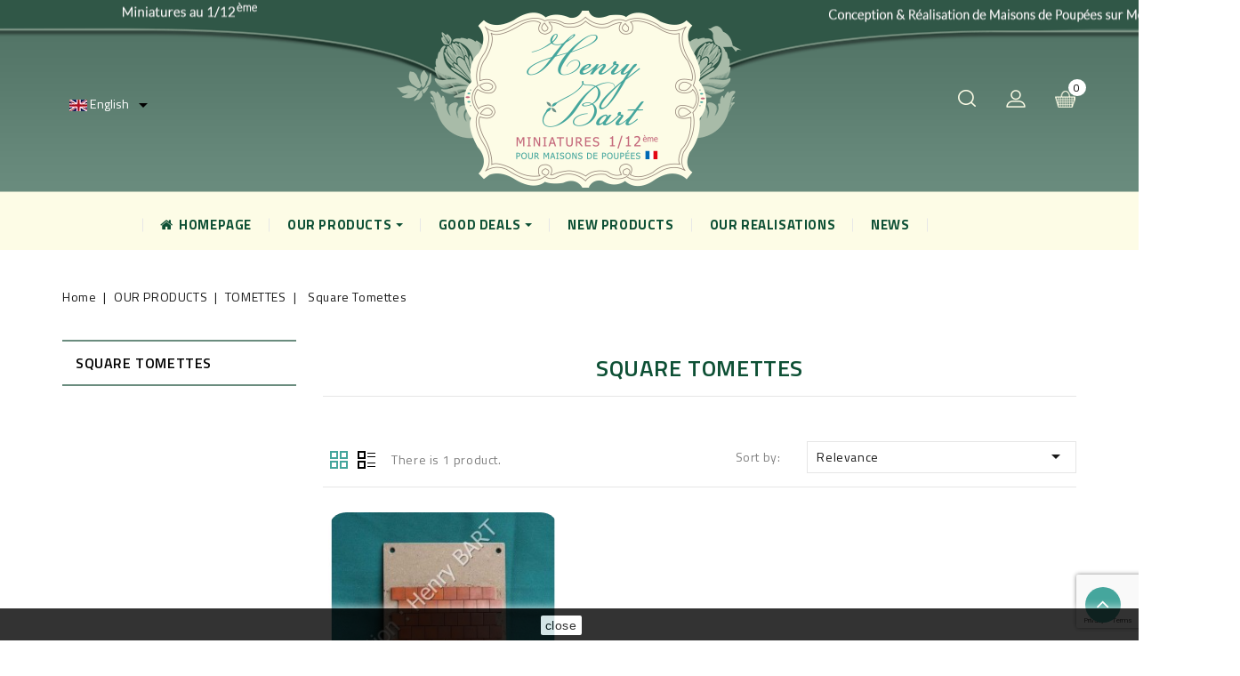

--- FILE ---
content_type: text/html; charset=utf-8
request_url: https://www.henrybartminiatures.com/en/24-square-tomettes
body_size: 13459
content:
<!doctype html>
<html lang="en">

  <head>
    
      
<meta charset="utf-8">


<meta http-equiv="x-ua-compatible" content="ie=edge">



  <title>Square Tomettes</title>
  <meta name="description" content="">
  <meta name="keywords" content="">
        <link rel="canonical" href="https://www.henrybartminiatures.com/en/24-square-tomettes">
    
                  <link rel="alternate" href="https://www.henrybartminiatures.com/en/24-square-tomettes" hreflang="en-us">
                  <link rel="alternate" href="https://www.henrybartminiatures.com/fr/24-tomettes-carrees" hreflang="fr-fr">
                  <link rel="alternate" href="https://www.henrybartminiatures.com/de/24-quadratische-antike-bodenfliesen" hreflang="de-de">
        



<meta name="viewport" content="width=device-width, initial-scale=1">



<link rel="icon" type="image/vnd.microsoft.icon" href="https://www.henrybartminiatures.com/img/favicon.ico?1642711725">
<link rel="shortcut icon" type="image/x-icon" href="https://www.henrybartminiatures.com/img/favicon.ico?1642711725">


<!-- Codezeel added -->
<link href="//fonts.googleapis.com/css?family=Titillium+Web:300,300i,400,400i,600,600i,700,700i,900" rel="stylesheet">



    <link rel="stylesheet" href="https://www.henrybartminiatures.com/themes/Organic/assets/cache/theme-a68cdd265.css" type="text/css" media="all">




  

  <script type="text/javascript">
        var prestashop = {"cart":{"products":[],"totals":{"total":{"type":"total","label":"Total","amount":0,"value":"\u20ac0.00"},"total_including_tax":{"type":"total","label":"Total (tax incl.)","amount":0,"value":"\u20ac0.00"},"total_excluding_tax":{"type":"total","label":"Total (tax excl.)","amount":0,"value":"\u20ac0.00"}},"subtotals":{"products":{"type":"products","label":"Subtotal","amount":0,"value":"\u20ac0.00"},"discounts":null,"shipping":{"type":"shipping","label":"Shipping","amount":0,"value":""},"tax":{"type":"tax","label":"Included taxes","amount":0,"value":"\u20ac0.00"}},"products_count":0,"summary_string":"0 items","vouchers":{"allowed":1,"added":[]},"discounts":[],"minimalPurchase":0,"minimalPurchaseRequired":""},"currency":{"name":"Euro","iso_code":"EUR","iso_code_num":"978","sign":"\u20ac"},"customer":{"lastname":null,"firstname":null,"email":null,"birthday":null,"newsletter":null,"newsletter_date_add":null,"optin":null,"website":null,"company":null,"siret":null,"ape":null,"is_logged":false,"gender":{"type":null,"name":null},"addresses":[]},"language":{"name":"English (English)","iso_code":"en","locale":"en-US","language_code":"en-us","is_rtl":"0","date_format_lite":"m\/d\/Y","date_format_full":"m\/d\/Y H:i:s","id":1},"page":{"title":"","canonical":"https:\/\/www.henrybartminiatures.com\/en\/24-square-tomettes","meta":{"title":"Square Tomettes","description":"","keywords":"","robots":"index"},"page_name":"category","body_classes":{"lang-en":true,"lang-rtl":false,"country-FR":true,"currency-EUR":true,"layout-left-column":true,"page-category":true,"tax-display-enabled":true,"category-id-24":true,"category-Square Tomettes":true,"category-id-parent-23":true,"category-depth-level-4":true},"admin_notifications":[]},"shop":{"name":"Henry Bart Miniatures","logo":"https:\/\/www.henrybartminiatures.com\/img\/my-shop-logo-1642711725.jpg","stores_icon":"https:\/\/www.henrybartminiatures.com\/img\/logo_stores.png","favicon":"https:\/\/www.henrybartminiatures.com\/img\/favicon.ico"},"urls":{"base_url":"https:\/\/www.henrybartminiatures.com\/","current_url":"https:\/\/www.henrybartminiatures.com\/en\/24-square-tomettes","shop_domain_url":"https:\/\/www.henrybartminiatures.com","img_ps_url":"https:\/\/www.henrybartminiatures.com\/img\/","img_cat_url":"https:\/\/www.henrybartminiatures.com\/img\/c\/","img_lang_url":"https:\/\/www.henrybartminiatures.com\/img\/l\/","img_prod_url":"https:\/\/www.henrybartminiatures.com\/img\/p\/","img_manu_url":"https:\/\/www.henrybartminiatures.com\/img\/m\/","img_sup_url":"https:\/\/www.henrybartminiatures.com\/img\/su\/","img_ship_url":"https:\/\/www.henrybartminiatures.com\/img\/s\/","img_store_url":"https:\/\/www.henrybartminiatures.com\/img\/st\/","img_col_url":"https:\/\/www.henrybartminiatures.com\/img\/co\/","img_url":"https:\/\/www.henrybartminiatures.com\/themes\/Organic\/assets\/img\/","css_url":"https:\/\/www.henrybartminiatures.com\/themes\/Organic\/assets\/css\/","js_url":"https:\/\/www.henrybartminiatures.com\/themes\/Organic\/assets\/js\/","pic_url":"https:\/\/www.henrybartminiatures.com\/upload\/","pages":{"address":"https:\/\/www.henrybartminiatures.com\/en\/address","addresses":"https:\/\/www.henrybartminiatures.com\/en\/addresses","authentication":"https:\/\/www.henrybartminiatures.com\/en\/login","cart":"https:\/\/www.henrybartminiatures.com\/en\/cart","category":"https:\/\/www.henrybartminiatures.com\/en\/index.php?controller=category","cms":"https:\/\/www.henrybartminiatures.com\/en\/index.php?controller=cms","contact":"https:\/\/www.henrybartminiatures.com\/en\/contact-us","discount":"https:\/\/www.henrybartminiatures.com\/en\/discount","guest_tracking":"https:\/\/www.henrybartminiatures.com\/en\/guest-tracking","history":"https:\/\/www.henrybartminiatures.com\/en\/order-history","identity":"https:\/\/www.henrybartminiatures.com\/en\/identity","index":"https:\/\/www.henrybartminiatures.com\/en\/","my_account":"https:\/\/www.henrybartminiatures.com\/en\/my-account","order_confirmation":"https:\/\/www.henrybartminiatures.com\/en\/order-confirmation","order_detail":"https:\/\/www.henrybartminiatures.com\/en\/index.php?controller=order-detail","order_follow":"https:\/\/www.henrybartminiatures.com\/en\/order-follow","order":"https:\/\/www.henrybartminiatures.com\/en\/order","order_return":"https:\/\/www.henrybartminiatures.com\/en\/index.php?controller=order-return","order_slip":"https:\/\/www.henrybartminiatures.com\/en\/credit-slip","pagenotfound":"https:\/\/www.henrybartminiatures.com\/en\/page-not-found","password":"https:\/\/www.henrybartminiatures.com\/en\/password-recovery","pdf_invoice":"https:\/\/www.henrybartminiatures.com\/en\/index.php?controller=pdf-invoice","pdf_order_return":"https:\/\/www.henrybartminiatures.com\/en\/index.php?controller=pdf-order-return","pdf_order_slip":"https:\/\/www.henrybartminiatures.com\/en\/index.php?controller=pdf-order-slip","prices_drop":"https:\/\/www.henrybartminiatures.com\/en\/prices-drop","product":"https:\/\/www.henrybartminiatures.com\/en\/index.php?controller=product","search":"https:\/\/www.henrybartminiatures.com\/en\/search","sitemap":"https:\/\/www.henrybartminiatures.com\/en\/sitemap","stores":"https:\/\/www.henrybartminiatures.com\/en\/index.php?controller=stores","supplier":"https:\/\/www.henrybartminiatures.com\/en\/supplier","register":"https:\/\/www.henrybartminiatures.com\/en\/login?create_account=1","order_login":"https:\/\/www.henrybartminiatures.com\/en\/order?login=1"},"alternative_langs":{"en-us":"https:\/\/www.henrybartminiatures.com\/en\/24-square-tomettes","fr-fr":"https:\/\/www.henrybartminiatures.com\/fr\/24-tomettes-carrees","de-de":"https:\/\/www.henrybartminiatures.com\/de\/24-quadratische-antike-bodenfliesen"},"theme_assets":"\/themes\/Organic\/assets\/","actions":{"logout":"https:\/\/www.henrybartminiatures.com\/en\/?mylogout="},"no_picture_image":{"bySize":{"cart_default":{"url":"https:\/\/www.henrybartminiatures.com\/img\/p\/en-default-cart_default.jpg","width":80,"height":80},"small_default":{"url":"https:\/\/www.henrybartminiatures.com\/img\/p\/en-default-small_default.jpg","width":85,"height":85},"home_default":{"url":"https:\/\/www.henrybartminiatures.com\/img\/p\/en-default-home_default.jpg","width":275,"height":275},"medium_default":{"url":"https:\/\/www.henrybartminiatures.com\/img\/p\/en-default-medium_default.jpg","width":500,"height":500},"large_default":{"url":"https:\/\/www.henrybartminiatures.com\/img\/p\/en-default-large_default.jpg","width":1024,"height":768}},"small":{"url":"https:\/\/www.henrybartminiatures.com\/img\/p\/en-default-cart_default.jpg","width":80,"height":80},"medium":{"url":"https:\/\/www.henrybartminiatures.com\/img\/p\/en-default-home_default.jpg","width":275,"height":275},"large":{"url":"https:\/\/www.henrybartminiatures.com\/img\/p\/en-default-large_default.jpg","width":1024,"height":768},"legend":""}},"configuration":{"display_taxes_label":true,"display_prices_tax_incl":true,"is_catalog":false,"show_prices":true,"opt_in":{"partner":false},"quantity_discount":{"type":"discount","label":"Unit discount"},"voucher_enabled":1,"return_enabled":0},"field_required":[],"breadcrumb":{"links":[{"title":"Home","url":"https:\/\/www.henrybartminiatures.com\/en\/"},{"title":"OUR PRODUCTS","url":"https:\/\/www.henrybartminiatures.com\/en\/7-our-products"},{"title":"TOMETTES","url":"https:\/\/www.henrybartminiatures.com\/en\/23-tomettes"},{"title":"Square Tomettes","url":"https:\/\/www.henrybartminiatures.com\/en\/24-square-tomettes"}],"count":4},"link":{"protocol_link":"https:\/\/","protocol_content":"https:\/\/"},"time":1769459730,"static_token":"903bfbdf330b92c6a4a7753a1759daac","token":"248443fcde84fdb3b53270275e08dd21","debug":false};
        var recaptchaKey = "6LcDAjgeAAAAAN5EVXOIECfbH4_VSoXNlAmueZVI";
      </script>



  <style>.ets_mm_megamenu .mm_menus_li .h4,
.ets_mm_megamenu .mm_menus_li .h5,
.ets_mm_megamenu .mm_menus_li .h6,
.ets_mm_megamenu .mm_menus_li .h1,
.ets_mm_megamenu .mm_menus_li .h2,
.ets_mm_megamenu .mm_menus_li .h3,
.ets_mm_megamenu .mm_menus_li .h4 *:not(i),
.ets_mm_megamenu .mm_menus_li .h5 *:not(i),
.ets_mm_megamenu .mm_menus_li .h6 *:not(i),
.ets_mm_megamenu .mm_menus_li .h1 *:not(i),
.ets_mm_megamenu .mm_menus_li .h2 *:not(i),
.ets_mm_megamenu .mm_menus_li .h3 *:not(i),
.ets_mm_megamenu .mm_menus_li > a{
    font-family: inherit;
}
.ets_mm_megamenu *:not(.fa):not(i){
    font-family: inherit;
}

.ets_mm_block *{
    font-size: 15px;
}    

@media (min-width: 768px){
/*layout 1*/
    .ets_mm_megamenu.layout_layout1{
        background: #ffffff;
    }
    .layout_layout1 .ets_mm_megamenu_content{
      background: linear-gradient(#FFFFFF, #F2F2F2) repeat scroll 0 0 rgba(0, 0, 0, 0);
      background: -webkit-linear-gradient(#FFFFFF, #F2F2F2) repeat scroll 0 0 rgba(0, 0, 0, 0);
      background: -o-linear-gradient(#FFFFFF, #F2F2F2) repeat scroll 0 0 rgba(0, 0, 0, 0);
    }
    .ets_mm_megamenu.layout_layout1:not(.ybc_vertical_menu) .mm_menus_ul{
         background: #ffffff;
    }

    #header .layout_layout1:not(.ybc_vertical_menu) .mm_menus_li > a,
    .layout_layout1 .ybc-menu-vertical-button,
    .layout_layout1 .mm_extra_item *{
        color: #484848
    }
    .layout_layout1 .ybc-menu-vertical-button .ybc-menu-button-toggle_icon_default .icon-bar{
        background-color: #484848
    }
    .layout_layout1 .mm_menus_li:hover > a, 
    .layout_layout1 .mm_menus_li.active > a,
    #header .layout_layout1 .mm_menus_li:hover > a,
    #header .layout_layout1 .mm_menus_li.menu_hover > a,
    .layout_layout1:hover .ybc-menu-vertical-button,
    .layout_layout1 .mm_extra_item button[type="submit"]:hover i,
    #header .layout_layout1 .mm_menus_li.active > a{
        color: #ec4249;
    }
    
    .layout_layout1:not(.ybc_vertical_menu) .mm_menus_li > a:before,
    .layout_layout1.ybc_vertical_menu:hover .ybc-menu-vertical-button:before,
    .layout_layout1:hover .ybc-menu-vertical-button .ybc-menu-button-toggle_icon_default .icon-bar,
    .ybc-menu-vertical-button.layout_layout1:hover{background-color: #ec4249;}
    
    .layout_layout1:not(.ybc_vertical_menu) .mm_menus_li:hover > a,
    .layout_layout1:not(.ybc_vertical_menu) .mm_menus_li.menu_hover > a,
    .ets_mm_megamenu.layout_layout1.ybc_vertical_menu:hover,
    #header .layout_layout1:not(.ybc_vertical_menu) .mm_menus_li:hover > a,
    #header .layout_layout1:not(.ybc_vertical_menu) .mm_menus_li.menu_hover > a,
    .ets_mm_megamenu.layout_layout1.ybc_vertical_menu:hover{
        background: #ffffff;
    }
    
    .layout_layout1.ets_mm_megamenu .mm_columns_ul,
    .layout_layout1.ybc_vertical_menu .mm_menus_ul{
        background-color: #ffffff;
    }
    #header .layout_layout1 .ets_mm_block_content a,
    #header .layout_layout1 .ets_mm_block_content p,
    .layout_layout1.ybc_vertical_menu .mm_menus_li > a,
    #header .layout_layout1.ybc_vertical_menu .mm_menus_li > a{
        color: #414141;
    }
    
    .layout_layout1 .mm_columns_ul .h1,
    .layout_layout1 .mm_columns_ul .h2,
    .layout_layout1 .mm_columns_ul .h3,
    .layout_layout1 .mm_columns_ul .h4,
    .layout_layout1 .mm_columns_ul .h5,
    .layout_layout1 .mm_columns_ul .h6,
    .layout_layout1 .mm_columns_ul .ets_mm_block > .h1 a,
    .layout_layout1 .mm_columns_ul .ets_mm_block > .h2 a,
    .layout_layout1 .mm_columns_ul .ets_mm_block > .h3 a,
    .layout_layout1 .mm_columns_ul .ets_mm_block > .h4 a,
    .layout_layout1 .mm_columns_ul .ets_mm_block > .h5 a,
    .layout_layout1 .mm_columns_ul .ets_mm_block > .h6 a,
    #header .layout_layout1 .mm_columns_ul .ets_mm_block > .h1 a,
    #header .layout_layout1 .mm_columns_ul .ets_mm_block > .h2 a,
    #header .layout_layout1 .mm_columns_ul .ets_mm_block > .h3 a,
    #header .layout_layout1 .mm_columns_ul .ets_mm_block > .h4 a,
    #header .layout_layout1 .mm_columns_ul .ets_mm_block > .h5 a,
    #header .layout_layout1 .mm_columns_ul .ets_mm_block > .h6 a,
    .layout_layout1 .mm_columns_ul .h1,
    .layout_layout1 .mm_columns_ul .h2,
    .layout_layout1 .mm_columns_ul .h3,
    .layout_layout1 .mm_columns_ul ..h4,
    .layout_layout1 .mm_columns_ul .h5,
    .layout_layout1 .mm_columns_ul .h6{
        color: #414141;
    }
    
    
    .layout_layout1 li:hover > a,
    .layout_layout1 li > a:hover,
    .layout_layout1 .mm_tabs_li.open .mm_tab_toggle_title,
    .layout_layout1 .mm_tabs_li.open .mm_tab_toggle_title a,
    .layout_layout1 .mm_tabs_li:hover .mm_tab_toggle_title,
    .layout_layout1 .mm_tabs_li:hover .mm_tab_toggle_title a,
    #header .layout_layout1 .mm_tabs_li.open .mm_tab_toggle_title,
    #header .layout_layout1 .mm_tabs_li.open .mm_tab_toggle_title a,
    #header .layout_layout1 .mm_tabs_li:hover .mm_tab_toggle_title,
    #header .layout_layout1 .mm_tabs_li:hover .mm_tab_toggle_title a,
    .layout_layout1.ybc_vertical_menu .mm_menus_li > a,
    #header .layout_layout1 li:hover > a,
    .layout_layout1.ybc_vertical_menu .mm_menus_li:hover > a,
    #header .layout_layout1.ybc_vertical_menu .mm_menus_li:hover > a,
    #header .layout_layout1 .mm_columns_ul .mm_block_type_product .product-title > a:hover,
    #header .layout_layout1 li > a:hover{color: #ec4249;}
    
    
/*end layout 1*/
    
    
    /*layout 2*/
    .ets_mm_megamenu.layout_layout2{
        background-color: #3cabdb;
    }
    
    #header .layout_layout2:not(.ybc_vertical_menu) .mm_menus_li > a,
    .layout_layout2 .ybc-menu-vertical-button,
    .layout_layout2 .mm_extra_item *{
        color: #ffffff
    }
    .layout_layout2 .ybc-menu-vertical-button .ybc-menu-button-toggle_icon_default .icon-bar{
        background-color: #ffffff
    }
    .layout_layout2:not(.ybc_vertical_menu) .mm_menus_li:hover > a, 
    .layout_layout2:not(.ybc_vertical_menu) .mm_menus_li.active > a,
    #header .layout_layout2:not(.ybc_vertical_menu) .mm_menus_li:hover > a,
    .layout_layout2:hover .ybc-menu-vertical-button,
    .layout_layout2 .mm_extra_item button[type="submit"]:hover i,
    #header .layout_layout2:not(.ybc_vertical_menu) .mm_menus_li.active > a{color: #ffffff;}
    
    .layout_layout2:hover .ybc-menu-vertical-button .ybc-menu-button-toggle_icon_default .icon-bar{
        background-color: #ffffff;
    }
    .layout_layout2:not(.ybc_vertical_menu) .mm_menus_li:hover > a,
    #header .layout_layout2:not(.ybc_vertical_menu) .mm_menus_li:hover > a,
    .ets_mm_megamenu.layout_layout2.ybc_vertical_menu:hover{
        background-color: #50b4df;
    }
    
    .layout_layout2.ets_mm_megamenu .mm_columns_ul,
    .layout_layout2.ybc_vertical_menu .mm_menus_ul{
        background-color: #ffffff;
    }
    #header .layout_layout2 .ets_mm_block_content a,
    .layout_layout2.ybc_vertical_menu .mm_menus_li > a,
    #header .layout_layout2.ybc_vertical_menu .mm_menus_li > a,
    #header .layout_layout2 .ets_mm_block_content p{
        color: #666666;
    }
    
    .layout_layout2 .mm_columns_ul .h1,
    .layout_layout2 .mm_columns_ul .h2,
    .layout_layout2 .mm_columns_ul .h3,
    .layout_layout2 .mm_columns_ul .h4,
    .layout_layout2 .mm_columns_ul .h5,
    .layout_layout2 .mm_columns_ul .h6,
    .layout_layout2 .mm_columns_ul .ets_mm_block > .h1 a,
    .layout_layout2 .mm_columns_ul .ets_mm_block > .h2 a,
    .layout_layout2 .mm_columns_ul .ets_mm_block > .h3 a,
    .layout_layout2 .mm_columns_ul .ets_mm_block > .h4 a,
    .layout_layout2 .mm_columns_ul .ets_mm_block > .h5 a,
    .layout_layout2 .mm_columns_ul .ets_mm_block > .h6 a,
    #header .layout_layout2 .mm_columns_ul .ets_mm_block > .h1 a,
    #header .layout_layout2 .mm_columns_ul .ets_mm_block > .h2 a,
    #header .layout_layout2 .mm_columns_ul .ets_mm_block > .h3 a,
    #header .layout_layout2 .mm_columns_ul .ets_mm_block > .h4 a,
    #header .layout_layout2 .mm_columns_ul .ets_mm_block > .h5 a,
    #header .layout_layout2 .mm_columns_ul .ets_mm_block > .h6 a,
    .layout_layout2 .mm_columns_ul .h1,
    .layout_layout2 .mm_columns_ul .h2,
    .layout_layout2 .mm_columns_ul .h3,
    .layout_layout2 .mm_columns_ul ..h4,
    .layout_layout2 .mm_columns_ul .h5,
    .layout_layout2 .mm_columns_ul .h6{
        color: #414141;
    }
    
    
    .layout_layout2 li:hover > a,
    .layout_layout2 li > a:hover,
    .layout_layout2 .mm_tabs_li.open .mm_tab_toggle_title,
    .layout_layout2 .mm_tabs_li.open .mm_tab_toggle_title a,
    .layout_layout2 .mm_tabs_li:hover .mm_tab_toggle_title,
    .layout_layout2 .mm_tabs_li:hover .mm_tab_toggle_title a,
    #header .layout_layout2 .mm_tabs_li.open .mm_tab_toggle_title,
    #header .layout_layout2 .mm_tabs_li.open .mm_tab_toggle_title a,
    #header .layout_layout2 .mm_tabs_li:hover .mm_tab_toggle_title,
    #header .layout_layout2 .mm_tabs_li:hover .mm_tab_toggle_title a,
    #header .layout_layout2 li:hover > a,
    .layout_layout2.ybc_vertical_menu .mm_menus_li > a,
    .layout_layout2.ybc_vertical_menu .mm_menus_li:hover > a,
    #header .layout_layout2.ybc_vertical_menu .mm_menus_li:hover > a,
    #header .layout_layout2 .mm_columns_ul .mm_block_type_product .product-title > a:hover,
    #header .layout_layout2 li > a:hover{color: #fc4444;}
    
    
    
    /*layout 3*/
    .ets_mm_megamenu.layout_layout3,
    .layout_layout3 .mm_tab_li_content{
        background-color: #333333;
        
    }
    #header .layout_layout3:not(.ybc_vertical_menu) .mm_menus_li > a,
    .layout_layout3 .ybc-menu-vertical-button,
    .layout_layout3 .mm_extra_item *{
        color: #ffffff
    }
    .layout_layout3 .ybc-menu-vertical-button .ybc-menu-button-toggle_icon_default .icon-bar{
        background-color: #ffffff
    }
    .layout_layout3 .mm_menus_li:hover > a, 
    .layout_layout3 .mm_menus_li.active > a,
    .layout_layout3 .mm_extra_item button[type="submit"]:hover i,
    #header .layout_layout3 .mm_menus_li:hover > a,
    #header .layout_layout3 .mm_menus_li.active > a,
    .layout_layout3:hover .ybc-menu-vertical-button,
    .layout_layout3:hover .ybc-menu-vertical-button .ybc-menu-button-toggle_icon_default .icon-bar{
        color: #ffffff;
    }
    
    .layout_layout3:not(.ybc_vertical_menu) .mm_menus_li:hover > a,
    #header .layout_layout3:not(.ybc_vertical_menu) .mm_menus_li:hover > a,
    .ets_mm_megamenu.layout_layout3.ybc_vertical_menu:hover,
    .layout_layout3 .mm_tabs_li.open .mm_columns_contents_ul,
    .layout_layout3 .mm_tabs_li.open .mm_tab_li_content {
        background-color: #000000;
    }
    .layout_layout3 .mm_tabs_li.open.mm_tabs_has_content .mm_tab_li_content .mm_tab_name::before{
        border-right-color: #000000;
    }
    .layout_layout3.ets_mm_megamenu .mm_columns_ul,
    .ybc_vertical_menu.layout_layout3 .mm_menus_ul.ets_mn_submenu_full_height .mm_menus_li:hover a::before,
    .layout_layout3.ybc_vertical_menu .mm_menus_ul{
        background-color: #000000;
        border-color: #000000;
    }
    #header .layout_layout3 .ets_mm_block_content a,
    #header .layout_layout3 .ets_mm_block_content p,
    .layout_layout3.ybc_vertical_menu .mm_menus_li > a,
    #header .layout_layout3.ybc_vertical_menu .mm_menus_li > a{
        color: #dcdcdc;
    }
    
    .layout_layout3 .mm_columns_ul .h1,
    .layout_layout3 .mm_columns_ul .h2,
    .layout_layout3 .mm_columns_ul .h3,
    .layout_layout3 .mm_columns_ul .h4,
    .layout_layout3 .mm_columns_ul .h5,
    .layout_layout3 .mm_columns_ul .h6,
    .layout_layout3 .mm_columns_ul .ets_mm_block > .h1 a,
    .layout_layout3 .mm_columns_ul .ets_mm_block > .h2 a,
    .layout_layout3 .mm_columns_ul .ets_mm_block > .h3 a,
    .layout_layout3 .mm_columns_ul .ets_mm_block > .h4 a,
    .layout_layout3 .mm_columns_ul .ets_mm_block > .h5 a,
    .layout_layout3 .mm_columns_ul .ets_mm_block > .h6 a,
    #header .layout_layout3 .mm_columns_ul .ets_mm_block > .h1 a,
    #header .layout_layout3 .mm_columns_ul .ets_mm_block > .h2 a,
    #header .layout_layout3 .mm_columns_ul .ets_mm_block > .h3 a,
    #header .layout_layout3 .mm_columns_ul .ets_mm_block > .h4 a,
    #header .layout_layout3 .mm_columns_ul .ets_mm_block > .h5 a,
    #header .layout_layout3 .mm_columns_ul .ets_mm_block > .h6 a,
    .layout_layout3 .mm_columns_ul .h1,
    .layout_layout3 .mm_columns_ul .h2,
    .layout_layout3 .mm_columns_ul .h3,
    .layout_layout3.ybc_vertical_menu .mm_menus_li:hover > a,
    #header .layout_layout3.ybc_vertical_menu .mm_menus_li:hover > a,
    .layout_layout3 .mm_columns_ul ..h4,
    .layout_layout3 .mm_columns_ul .h5,
    .layout_layout3 .mm_columns_ul .h6{
        color: #ec4249;
    }
    
    
    .layout_layout3 li:hover > a,
    .layout_layout3 li > a:hover,
    .layout_layout3 .mm_tabs_li.open .mm_tab_toggle_title,
    .layout_layout3 .mm_tabs_li.open .mm_tab_toggle_title a,
    .layout_layout3 .mm_tabs_li:hover .mm_tab_toggle_title,
    .layout_layout3 .mm_tabs_li:hover .mm_tab_toggle_title a,
    #header .layout_layout3 .mm_tabs_li.open .mm_tab_toggle_title,
    #header .layout_layout3 .mm_tabs_li.open .mm_tab_toggle_title a,
    #header .layout_layout3 .mm_tabs_li:hover .mm_tab_toggle_title,
    #header .layout_layout3 .mm_tabs_li:hover .mm_tab_toggle_title a,
    #header .layout_layout3 li:hover > a,
    #header .layout_layout3 .mm_columns_ul .mm_block_type_product .product-title > a:hover,
    #header .layout_layout3 li > a:hover,
    .layout_layout3.ybc_vertical_menu .mm_menus_li > a,
    .layout_layout3 .has-sub .ets_mm_categories li > a:hover,
    #header .layout_layout3 .has-sub .ets_mm_categories li > a:hover{color: #fc4444;}
    
    
    /*layout 4*/
    
    .ets_mm_megamenu.layout_layout4{
        background-color: #fdfce6;
    }
    .ets_mm_megamenu.layout_layout4:not(.ybc_vertical_menu) .mm_menus_ul{
         background: #fdfce6;
    }

    #header .layout_layout4:not(.ybc_vertical_menu) .mm_menus_li > a,
    .layout_layout4 .ybc-menu-vertical-button,
    .layout_layout4 .mm_extra_item *{
        color: #0e5035
    }
    .layout_layout4 .ybc-menu-vertical-button .ybc-menu-button-toggle_icon_default .icon-bar{
        background-color: #0e5035
    }
    
    .layout_layout4 .mm_menus_li:hover > a, 
    .layout_layout4 .mm_menus_li.active > a,
    #header .layout_layout4 .mm_menus_li:hover > a,
    .layout_layout4:hover .ybc-menu-vertical-button,
    #header .layout_layout4 .mm_menus_li.active > a{color: #ffffff;}
    
    .layout_layout4:hover .ybc-menu-vertical-button .ybc-menu-button-toggle_icon_default .icon-bar{
        background-color: #ffffff;
    }
    
    .layout_layout4:not(.ybc_vertical_menu) .mm_menus_li:hover > a,
    .layout_layout4:not(.ybc_vertical_menu) .mm_menus_li.active > a,
    .layout_layout4:not(.ybc_vertical_menu) .mm_menus_li:hover > span, 
    .layout_layout4:not(.ybc_vertical_menu) .mm_menus_li.active > span,
    #header .layout_layout4:not(.ybc_vertical_menu) .mm_menus_li:hover > a, 
    #header .layout_layout4:not(.ybc_vertical_menu) .mm_menus_li.active > a,
    .layout_layout4:not(.ybc_vertical_menu) .mm_menus_li:hover > a,
    #header .layout_layout4:not(.ybc_vertical_menu) .mm_menus_li:hover > a,
    .ets_mm_megamenu.layout_layout4.ybc_vertical_menu:hover,
    #header .layout_layout4 .mm_menus_li:hover > span, 
    #header .layout_layout4 .mm_menus_li.active > span{
        background-color: #a14256;
    }
    .layout_layout4 .ets_mm_megamenu_content {
      border-bottom-color: #a14256;
    }
    
    .layout_layout4.ets_mm_megamenu .mm_columns_ul,
    .ybc_vertical_menu.layout_layout4 .mm_menus_ul .mm_menus_li:hover a::before,
    .layout_layout4.ybc_vertical_menu .mm_menus_ul{
        background-color: #ffffff;
    }
    #header .layout_layout4 .ets_mm_block_content a,
    .layout_layout4.ybc_vertical_menu .mm_menus_li > a,
    #header .layout_layout4.ybc_vertical_menu .mm_menus_li > a,
    #header .layout_layout4 .ets_mm_block_content p{
        color: #0e5035;
    }
    
    .layout_layout4 .mm_columns_ul .h1,
    .layout_layout4 .mm_columns_ul .h2,
    .layout_layout4 .mm_columns_ul .h3,
    .layout_layout4 .mm_columns_ul .h4,
    .layout_layout4 .mm_columns_ul .h5,
    .layout_layout4 .mm_columns_ul .h6,
    .layout_layout4 .mm_columns_ul .ets_mm_block > .h1 a,
    .layout_layout4 .mm_columns_ul .ets_mm_block > .h2 a,
    .layout_layout4 .mm_columns_ul .ets_mm_block > .h3 a,
    .layout_layout4 .mm_columns_ul .ets_mm_block > .h4 a,
    .layout_layout4 .mm_columns_ul .ets_mm_block > .h5 a,
    .layout_layout4 .mm_columns_ul .ets_mm_block > .h6 a,
    #header .layout_layout4 .mm_columns_ul .ets_mm_block > .h1 a,
    #header .layout_layout4 .mm_columns_ul .ets_mm_block > .h2 a,
    #header .layout_layout4 .mm_columns_ul .ets_mm_block > .h3 a,
    #header .layout_layout4 .mm_columns_ul .ets_mm_block > .h4 a,
    #header .layout_layout4 .mm_columns_ul .ets_mm_block > .h5 a,
    #header .layout_layout4 .mm_columns_ul .ets_mm_block > .h6 a,
    .layout_layout4 .mm_columns_ul .h1,
    .layout_layout4 .mm_columns_ul .h2,
    .layout_layout4 .mm_columns_ul .h3,
    .layout_layout4 .mm_columns_ul ..h4,
    .layout_layout4 .mm_columns_ul .h5,
    .layout_layout4 .mm_columns_ul .h6{
        color: #414141;
    }
    
    .layout_layout4 li:hover > a,
    .layout_layout4 li > a:hover,
    .layout_layout4 .mm_tabs_li.open .mm_tab_toggle_title,
    .layout_layout4 .mm_tabs_li.open .mm_tab_toggle_title a,
    .layout_layout4 .mm_tabs_li:hover .mm_tab_toggle_title,
    .layout_layout4 .mm_tabs_li:hover .mm_tab_toggle_title a,
    #header .layout_layout4 .mm_tabs_li.open .mm_tab_toggle_title,
    #header .layout_layout4 .mm_tabs_li.open .mm_tab_toggle_title a,
    #header .layout_layout4 .mm_tabs_li:hover .mm_tab_toggle_title,
    #header .layout_layout4 .mm_tabs_li:hover .mm_tab_toggle_title a,
    #header .layout_layout4 li:hover > a,
    .layout_layout4.ybc_vertical_menu .mm_menus_li > a,
    .layout_layout4.ybc_vertical_menu .mm_menus_li:hover > a,
    #header .layout_layout4.ybc_vertical_menu .mm_menus_li:hover > a,
    #header .layout_layout4 .mm_columns_ul .mm_block_type_product .product-title > a:hover,
    #header .layout_layout4 li > a:hover{color: #a14256;}
    
    /* end layout 4*/
    
    
    
    
    /* Layout 5*/
    .ets_mm_megamenu.layout_layout5{
        background-color: #f6f6f6;
    }
    .ets_mm_megamenu.layout_layout5:not(.ybc_vertical_menu) .mm_menus_ul{
         background: #f6f6f6;
    }
    
    #header .layout_layout5:not(.ybc_vertical_menu) .mm_menus_li > a,
    .layout_layout5 .ybc-menu-vertical-button,
    .layout_layout5 .mm_extra_item *{
        color: #333333
    }
    .layout_layout5 .ybc-menu-vertical-button .ybc-menu-button-toggle_icon_default .icon-bar{
        background-color: #333333
    }
    .layout_layout5 .mm_menus_li:hover > a, 
    .layout_layout5 .mm_menus_li.active > a,
    .layout_layout5 .mm_extra_item button[type="submit"]:hover i,
    #header .layout_layout5 .mm_menus_li:hover > a,
    #header .layout_layout5 .mm_menus_li.active > a,
    .layout_layout5:hover .ybc-menu-vertical-button{
        color: #ec4249;
    }
    .layout_layout5:hover .ybc-menu-vertical-button .ybc-menu-button-toggle_icon_default .icon-bar{
        background-color: #ec4249;
    }
    
    .layout_layout5 .mm_menus_li > a:before{background-color: #ec4249;}
    

    .layout_layout5:not(.ybc_vertical_menu) .mm_menus_li:hover > a,
    #header .layout_layout5:not(.ybc_vertical_menu) .mm_menus_li:hover > a,
    .ets_mm_megamenu.layout_layout5.ybc_vertical_menu:hover,
    #header .layout_layout5 .mm_menus_li:hover > a{
        background-color: ;
    }
    
    .layout_layout5.ets_mm_megamenu .mm_columns_ul,
    .ybc_vertical_menu.layout_layout5 .mm_menus_ul .mm_menus_li:hover a::before,
    .layout_layout5.ybc_vertical_menu .mm_menus_ul{
        background-color: #ffffff;
    }
    #header .layout_layout5 .ets_mm_block_content a,
    .layout_layout5.ybc_vertical_menu .mm_menus_li > a,
    #header .layout_layout5.ybc_vertical_menu .mm_menus_li > a,
    #header .layout_layout5 .ets_mm_block_content p{
        color: #333333;
    }
    
    .layout_layout5 .mm_columns_ul .h1,
    .layout_layout5 .mm_columns_ul .h2,
    .layout_layout5 .mm_columns_ul .h3,
    .layout_layout5 .mm_columns_ul .h4,
    .layout_layout5 .mm_columns_ul .h5,
    .layout_layout5 .mm_columns_ul .h6,
    .layout_layout5 .mm_columns_ul .ets_mm_block > .h1 a,
    .layout_layout5 .mm_columns_ul .ets_mm_block > .h2 a,
    .layout_layout5 .mm_columns_ul .ets_mm_block > .h3 a,
    .layout_layout5 .mm_columns_ul .ets_mm_block > .h4 a,
    .layout_layout5 .mm_columns_ul .ets_mm_block > .h5 a,
    .layout_layout5 .mm_columns_ul .ets_mm_block > .h6 a,
    #header .layout_layout5 .mm_columns_ul .ets_mm_block > .h1 a,
    #header .layout_layout5 .mm_columns_ul .ets_mm_block > .h2 a,
    #header .layout_layout5 .mm_columns_ul .ets_mm_block > .h3 a,
    #header .layout_layout5 .mm_columns_ul .ets_mm_block > .h4 a,
    #header .layout_layout5 .mm_columns_ul .ets_mm_block > .h5 a,
    #header .layout_layout5 .mm_columns_ul .ets_mm_block > .h6 a,
    .layout_layout5 .mm_columns_ul .h1,
    .layout_layout5 .mm_columns_ul .h2,
    .layout_layout5 .mm_columns_ul .h3,
    .layout_layout5 .mm_columns_ul ..h4,
    .layout_layout5 .mm_columns_ul .h5,
    .layout_layout5 .mm_columns_ul .h6{
        color: #414141;
    }
    
    .layout_layout5 li:hover > a,
    .layout_layout5 li > a:hover,
    .layout_layout5 .mm_tabs_li.open .mm_tab_toggle_title,
    .layout_layout5 .mm_tabs_li.open .mm_tab_toggle_title a,
    .layout_layout5 .mm_tabs_li:hover .mm_tab_toggle_title,
    .layout_layout5 .mm_tabs_li:hover .mm_tab_toggle_title a,
    #header .layout_layout5 .mm_tabs_li.open .mm_tab_toggle_title,
    #header .layout_layout5 .mm_tabs_li.open .mm_tab_toggle_title a,
    #header .layout_layout5 .mm_tabs_li:hover .mm_tab_toggle_title,
    #header .layout_layout5 .mm_tabs_li:hover .mm_tab_toggle_title a,
    .layout_layout5.ybc_vertical_menu .mm_menus_li > a,
    #header .layout_layout5 li:hover > a,
    .layout_layout5.ybc_vertical_menu .mm_menus_li:hover > a,
    #header .layout_layout5.ybc_vertical_menu .mm_menus_li:hover > a,
    #header .layout_layout5 .mm_columns_ul .mm_block_type_product .product-title > a:hover,
    #header .layout_layout5 li > a:hover{color: #ec4249;}
    
    /*end layout 5*/
}


@media (max-width: 767px){
    .ybc-menu-vertical-button,
    .transition_floating .close_menu, 
    .transition_full .close_menu{
        background-color: #000000;
        color: #ffffff;
    }
    .transition_floating .close_menu *, 
    .transition_full .close_menu *,
    .ybc-menu-vertical-button .icon-bar{
        color: #ffffff;
    }

    .close_menu .icon-bar,
    .ybc-menu-vertical-button .icon-bar {
      background-color: #ffffff;
    }
    .mm_menus_back_icon{
        border-color: #ffffff;
    }
    
    .layout_layout1 .mm_menus_li:hover > a, 
    .layout_layout1 .mm_menus_li.menu_hover > a,
    #header .layout_layout1 .mm_menus_li.menu_hover > a,
    #header .layout_layout1 .mm_menus_li:hover > a{
        color: #ec4249;
    }
    .layout_layout1 .mm_has_sub.mm_menus_li:hover .arrow::before{
        /*border-color: #ec4249;*/
    }
    
    
    .layout_layout1 .mm_menus_li:hover > a,
    .layout_layout1 .mm_menus_li.menu_hover > a,
    #header .layout_layout1 .mm_menus_li.menu_hover > a,
    #header .layout_layout1 .mm_menus_li:hover > a{
        background-color: #ffffff;
    }
    .layout_layout1 li:hover > a,
    .layout_layout1 li > a:hover,
    #header .layout_layout1 li:hover > a,
    #header .layout_layout1 .mm_columns_ul .mm_block_type_product .product-title > a:hover,
    #header .layout_layout1 li > a:hover{
        color: #ec4249;
    }
    
    /*------------------------------------------------------*/
    
    
    .layout_layout2 .mm_menus_li:hover > a, 
    #header .layout_layout2 .mm_menus_li:hover > a{color: #ffffff;}
    .layout_layout2 .mm_has_sub.mm_menus_li:hover .arrow::before{
        border-color: #ffffff;
    }
    
    .layout_layout2 .mm_menus_li:hover > a,
    #header .layout_layout2 .mm_menus_li:hover > a{
        background-color: #50b4df;
    }
    .layout_layout2 li:hover > a,
    .layout_layout2 li > a:hover,
    #header .layout_layout2 li:hover > a,
    #header .layout_layout2 .mm_columns_ul .mm_block_type_product .product-title > a:hover,
    #header .layout_layout2 li > a:hover{color: #fc4444;}
    
    /*------------------------------------------------------*/
    
    

    .layout_layout3 .mm_menus_li:hover > a, 
    #header .layout_layout3 .mm_menus_li:hover > a{
        color: #ffffff;
    }
    .layout_layout3 .mm_has_sub.mm_menus_li:hover .arrow::before{
        border-color: #ffffff;
    }
    
    .layout_layout3 .mm_menus_li:hover > a,
    #header .layout_layout3 .mm_menus_li:hover > a{
        background-color: #000000;
    }
    .layout_layout3 li:hover > a,
    .layout_layout3 li > a:hover,
    #header .layout_layout3 li:hover > a,
    #header .layout_layout3 .mm_columns_ul .mm_block_type_product .product-title > a:hover,
    #header .layout_layout3 li > a:hover,
    .layout_layout3 .has-sub .ets_mm_categories li > a:hover,
    #header .layout_layout3 .has-sub .ets_mm_categories li > a:hover{color: #fc4444;}
    
    
    
    /*------------------------------------------------------*/
    
    
    .layout_layout4 .mm_menus_li:hover > a, 
    #header .layout_layout4 .mm_menus_li:hover > a{
        color: #ffffff;
    }
    
    .layout_layout4 .mm_has_sub.mm_menus_li:hover .arrow::before{
        border-color: #ffffff;
    }
    
    .layout_layout4 .mm_menus_li:hover > a,
    #header .layout_layout4 .mm_menus_li:hover > a{
        background-color: #a14256;
    }
    .layout_layout4 li:hover > a,
    .layout_layout4 li > a:hover,
    #header .layout_layout4 li:hover > a,
    #header .layout_layout4 .mm_columns_ul .mm_block_type_product .product-title > a:hover,
    #header .layout_layout4 li > a:hover{color: #a14256;}
    
    
    /*------------------------------------------------------*/
    
    
    .layout_layout5 .mm_menus_li:hover > a, 
    #header .layout_layout5 .mm_menus_li:hover > a{color: #ec4249;}
    .layout_layout5 .mm_has_sub.mm_menus_li:hover .arrow::before{
        border-color: #ec4249;
    }
    
    .layout_layout5 .mm_menus_li:hover > a,
    #header .layout_layout5 .mm_menus_li:hover > a{
        background-color: ;
    }
    .layout_layout5 li:hover > a,
    .layout_layout5 li > a:hover,
    #header .layout_layout5 li:hover > a,
    #header .layout_layout5 .mm_columns_ul .mm_block_type_product .product-title > a:hover,
    #header .layout_layout5 li > a:hover{color: #ec4249;}
    
    /*------------------------------------------------------*/
    
    
    
    
}

















</style>
<script type="text/javascript">
    var Days_text = 'Day(s)';
    var Hours_text = 'Hr(s)';
    var Mins_text = 'Min(s)';
    var Sec_text = 'Sec(s)';
</script><style>
/* Categories Display On News List */
.subNewsCategories .col-lg-4 {
	height:200px;
	border:1px solid #dddddd
}
</style>
<link rel="stylesheet" href="/modules/wknews/views/css/wknews_dynamic.css" type="text/css" media="all">
<script async src="https://www.googletagmanager.com/gtag/js?id=G-WBN0YNBVRF"></script>
<script>
  window.dataLayer = window.dataLayer || [];
  function gtag(){dataLayer.push(arguments);}
  gtag('js', new Date());
  gtag(
    'config',
    'G-WBN0YNBVRF',
    {
      'debug_mode':false
                      }
  );
</script>






    
  </head>

  <body id="category" class="lang-en country-fr currency-eur layout-left-column page-category tax-display-enabled category-id-24 category-square-tomettes category-id-parent-23 category-depth-level-4">

    
    	
    

    <main id="page">
      
              

      <header id="header">
        
               
     

  <div class="header-banner">
    
  </div>


<div class="container">
	
		<nav class="header-nav">	
			
							<div class="left-nav">
					
				</div>
				
				<div class="right-nav">
					  <div class="user-info dropdown js-dropdown">
  	<span class="user-info-title expand-more _gray-darker" data-toggle="dropdown"><span class="account_text">My Account</span></span>
    <ul class="dropdown-menu">
	      <li>
	  <a
        class="dropdown-item"
		href="https://www.henrybartminiatures.com/en/my-account"
        title="Log in to your customer account"
        rel="nofollow"
      >
        <span>Sign in</span>
      </a>
	  </li>
    <li></li>
    <li></li>
    	</ul>
  </div><div id="desktop_cart">
  <div class="blockcart cart-preview inactive" data-refresh-url="//www.henrybartminiatures.com/en/module/ps_shoppingcart/ajax">
    <div class="header blockcart-header dropdown js-dropdown">
		 
		<a class="shopping-cart" rel="nofollow" href="//www.henrybartminiatures.com/en/cart?action=show" >
						<span class="cart-products-count">0</span>
		</a>
		 
		
	      </div>
  </div>
</div>

				</div>
						
							
		</nav>
	
	
	
		<div class="header-top">					
			<div class="header_logo">
				<a href="https://www.henrybartminiatures.com/">
				<img class="logo img-responsive" src="https://www.henrybartminiatures.com/img/my-shop-logo-1642711725.jpg" alt="Henry Bart Miniatures">
				</a>				
			</div>
			





  <div class="language-selector-wrapper">
   
    <div class="language-selector dropdown js-dropdown">
      <button data-toggle="dropdown" class="down btn-link" style="text-decoration:none;" aria-haspopup="true" aria-expanded="false" aria-label="Language dropdown">
        <span class="expand-more" style="color:#fff;font-size:0.9rem;"><img src="https://www.henrybartminiatures.com/img/l/1.jpg" alt="en"/> English</span>
        <i class="material-icons expand-more">&#xE5C5;</i>
      </button>
      <ul class="dropdown-menu down" aria-labelledby="language-selector-label">
                  <li  class="current" >
            <a href="https://www.henrybartminiatures.com/en/24-square-tomettes" class="dropdown-item"><img src="https://www.henrybartminiatures.com/img/l/1.jpg" alt="en"/> English </a>
          </li>
                  <li >
            <a href="https://www.henrybartminiatures.com/fr/24-tomettes-carrees" class="dropdown-item"><img src="https://www.henrybartminiatures.com/img/l/2.jpg" alt="fr"/> Français </a>
          </li>
                  <li >
            <a href="https://www.henrybartminiatures.com/de/24-quadratische-antike-bodenfliesen" class="dropdown-item"><img src="https://www.henrybartminiatures.com/img/l/3.jpg" alt="de"/> Deutsch </a>
          </li>
              </ul>
   
    </div>
  </div>

<div id="desktop_cart">
  <div class="blockcart cart-preview inactive" data-refresh-url="//www.henrybartminiatures.com/en/module/ps_shoppingcart/ajax">
    <div class="header blockcart-header dropdown js-dropdown">
		 
		<a class="shopping-cart" rel="nofollow" href="//www.henrybartminiatures.com/en/cart?action=show" >
						<span class="cart-products-count">0</span>
		</a>
		 
		
	      </div>
  </div>
</div>
  <div class="user-info dropdown js-dropdown">
  	<span class="user-info-title expand-more _gray-darker" data-toggle="dropdown"><span class="account_text">My Account</span></span>
    <ul class="dropdown-menu">
	      <li>
	  <a
        class="dropdown-item"
		href="https://www.henrybartminiatures.com/en/my-account"
        title="Log in to your customer account"
        rel="nofollow"
      >
        <span>Sign in</span>
      </a>
	  </li>
    <li></li>
    <li></li>
    	</ul>
  </div><!-- Block search module TOP -->
<div id="search_widget" class="col-lg-4 col-md-5 col-sm-12 search-widget" data-search-controller-url="//www.henrybartminiatures.com/en/search">
	<span class="search_button"></span>
	<div class="search_toggle">
		<form method="get" action="//www.henrybartminiatures.com/en/search">
			<input type="hidden" name="controller" value="search">
			<input type="text" name="s" value="" placeholder="Search our catalog">
			<button type="submit">
			</button>
		</form>
	</div>
</div>
<!-- /Block search module TOP -->

		</div>
	
	
	<div class="header-top-nav">
		
		    <div class="ets_mm_megamenu 
        layout_layout4 
         show_icon_in_mobile 
          
        transition_fade   
        transition_floating 
         
        sticky_enabled 
         
        ets-dir-ltr        hook-custom        single_layout         disable_sticky_mobile         "
        data-bggray="bg_gray"
        >
        <div class="ets_mm_megamenu_content justify-content-center">
            <div class="container">
                <div class="ets_mm_megamenu_content_content">
                    <div class="ybc-menu-toggle ybc-menu-btn closed">
                        <span class="ybc-menu-button-toggle_icon">
                            <i class="icon-bar"></i>
                            <i class="icon-bar"></i>
                            <i class="icon-bar"></i>
                        </span>
                        Menu
                    </div>
                        <ul class="mm_menus_ul   clicktext_show_submenu ">
        <li class="close_menu">
            <div class="pull-left">
                <span class="mm_menus_back">
                    <i class="icon-bar"></i>
                    <i class="icon-bar"></i>
                    <i class="icon-bar"></i>
                </span>
                Menu
            </div>
            <div class="pull-right">
                <span class="mm_menus_back_icon"></span>
                Back
            </div>
        </li>
                    <li class="mm_menus_li mm_sub_align_full"
                >
                <a                         href="https://www.henrybartminiatures.com/en/"
                        style="font-size:15px;">
                    <span class="mm_menu_content_title">
                                                    <i class="fa fa-home"></i>
                                                Homepage
                                                                    </span>
                </a>
                                                                                                    </li>
                    <li class="mm_menus_li mm_sub_align_full mm_has_sub"
                >
                <a                         href="https://www.henrybartminiatures.com/en/7-our-products"
                        style="font-size:15px;">
                    <span class="mm_menu_content_title">
                                                OUR PRODUCTS
                        <span class="mm_arrow"></span>                                            </span>
                </a>
                                                    <span class="arrow closed"></span>                                            <ul class="mm_columns_ul"
                            style=" width:100%; font-size:15px;">
                                                            <li class="mm_columns_li column_size_3  mm_has_sub">
                                                                            <ul class="mm_blocks_ul">
                                                                                            <li data-id-block="76" class="mm_blocks_li">
                                                        
    <div class="ets_mm_block mm_block_type_category mm_hide_title">
        <span class="h4"  style="font-size:16px">Categories 1</span>
        <div class="ets_mm_block_content">        
                                <ul class="ets_mm_categories">
                    <li class="has-sub">
                <a href="https://www.henrybartminiatures.com/en/8-floor-tiles">FLOOR TILES</a>
                                    <span class="arrow closed"></span>
                        <ul class="ets_mm_categories">
                    <li >
                <a href="https://www.henrybartminiatures.com/en/125-implementation-boards">Implementation boards</a>
                            </li>
                    <li >
                <a href="https://www.henrybartminiatures.com/en/9-plain-square-tiles">Plain square tiles</a>
                            </li>
                    <li >
                <a href="https://www.henrybartminiatures.com/en/10-rectangular-tiles">Rectangular tiles</a>
                            </li>
                    <li >
                <a href="https://www.henrybartminiatures.com/en/11-checkered-tiles">Checkered tiles</a>
                            </li>
                    <li >
                <a href="https://www.henrybartminiatures.com/en/12-diamond-tiles">Diamond tiles</a>
                            </li>
                    <li >
                <a href="https://www.henrybartminiatures.com/en/13-flooring-with-cabochons">Flooring with Cabochons</a>
                            </li>
                    <li >
                <a href="https://www.henrybartminiatures.com/en/14-flooring-without-cabochons">Flooring without Cabochons</a>
                            </li>
                    <li >
                <a href="https://www.henrybartminiatures.com/en/15-inlaid-tile-pattern">Inlaid Tile Pattern</a>
                            </li>
                    <li >
                <a href="https://www.henrybartminiatures.com/en/16-patterned-tile">Patterned Tile</a>
                            </li>
                    <li >
                <a href="https://www.henrybartminiatures.com/en/17-cabochons-alone">Cabochons alone</a>
                            </li>
                    <li >
                <a href="https://www.henrybartminiatures.com/en/18-baseboards">Baseboards</a>
                            </li>
            </ul>

                            </li>
                    <li class="has-sub">
                <a href="https://www.henrybartminiatures.com/en/23-tomettes">TOMETTES</a>
                                    <span class="arrow closed"></span>
                        <ul class="ets_mm_categories">
                    <li >
                <a href="https://www.henrybartminiatures.com/en/126-implementation-boards">Implementation boards</a>
                            </li>
                    <li >
                <a href="https://www.henrybartminiatures.com/en/24-square-tomettes">Square Tomettes</a>
                            </li>
                    <li >
                <a href="https://www.henrybartminiatures.com/en/25-hexagonales-tomettes">Hexagonales Tomettes</a>
                            </li>
                    <li >
                <a href="https://www.henrybartminiatures.com/en/26-trefoil-shaped-tomettes">Trefoil shaped Tomettes</a>
                            </li>
                    <li >
                <a href="https://www.henrybartminiatures.com/en/27-others-models">Others Models</a>
                            </li>
            </ul>

                            </li>
                    <li class="has-sub">
                <a href="https://www.henrybartminiatures.com/en/19-pavement">PAVEMENT</a>
                                    <span class="arrow closed"></span>
                        <ul class="ets_mm_categories">
                    <li >
                <a href="https://www.henrybartminiatures.com/en/127-implementation-boards">Implementation boards</a>
                            </li>
                    <li >
                <a href="https://www.henrybartminiatures.com/en/20-paving-stone-texture">Paving stone texture</a>
                            </li>
                    <li >
                <a href="https://www.henrybartminiatures.com/en/21-paving-modules">Paving Modules</a>
                            </li>
                    <li >
                <a href="https://www.henrybartminiatures.com/en/22-natural-stones">Natural Stones</a>
                            </li>
            </ul>

                            </li>
                    <li >
                <a href="https://www.henrybartminiatures.com/en/28-glue">GLUE</a>
                            </li>
                    <li >
                <a href="https://www.henrybartminiatures.com/en/29-seal-tiles">SEAL TILES</a>
                            </li>
                    <li >
                <a href="https://www.henrybartminiatures.com/en/30-patina">PATINA</a>
                            </li>
            </ul>
                    </div>
    </div>
    <div class="clearfix"></div>

                                                </li>
                                                                                    </ul>
                                                                    </li>
                                                            <li class="mm_columns_li column_size_3  mm_has_sub">
                                                                            <ul class="mm_blocks_ul">
                                                                                            <li data-id-block="77" class="mm_blocks_li">
                                                        
    <div class="ets_mm_block mm_block_type_category mm_hide_title">
        <span class="h4"  style="font-size:16px">Catégories 2</span>
        <div class="ets_mm_block_content">        
                                <ul class="ets_mm_categories">
                    <li class="has-sub">
                <a href="https://www.henrybartminiatures.com/en/31-fireplace">FIREPLACE</a>
                                    <span class="arrow closed"></span>
                        <ul class="ets_mm_categories">
                    <li >
                <a href="https://www.henrybartminiatures.com/en/32-fireplaces">Fireplaces</a>
                            </li>
                    <li >
                <a href="https://www.henrybartminiatures.com/en/33-fireplace-plate">Fireplace Plate</a>
                            </li>
                    <li >
                <a href="https://www.henrybartminiatures.com/en/34-accessories">Accessories</a>
                            </li>
                    <li >
                <a href="https://www.henrybartminiatures.com/en/35-bricks">Bricks</a>
                            </li>
            </ul>

                            </li>
                    <li >
                <a href="https://www.henrybartminiatures.com/en/36-kitchen">KITCHEN</a>
                            </li>
                    <li >
                <a href="https://www.henrybartminiatures.com/en/37-bathroom">BATHROOM</a>
                            </li>
                    <li class="has-sub">
                <a href="https://www.henrybartminiatures.com/en/38-construction-elements">CONSTRUCTION ELEMENTS</a>
                                    <span class="arrow closed"></span>
                        <ul class="ets_mm_categories">
                    <li >
                <a href="https://www.henrybartminiatures.com/en/39-bricks">Bricks</a>
                            </li>
                    <li >
                <a href="https://www.henrybartminiatures.com/en/40-stone-wall-cladding-texture">Stone Wall cladding texture</a>
                            </li>
                    <li >
                <a href="https://www.henrybartminiatures.com/en/41-cinder-block">Cinder Block</a>
                            </li>
                    <li >
                <a href="https://www.henrybartminiatures.com/en/42-door-and-window-surrounds">Door and Window surrounds</a>
                            </li>
            </ul>

                            </li>
                    <li class="has-sub">
                <a href="https://www.henrybartminiatures.com/en/43-roof-elements">ROOF ELEMENTS</a>
                                    <span class="arrow closed"></span>
                        <ul class="ets_mm_categories">
                    <li >
                <a href="https://www.henrybartminiatures.com/en/44-roof-tiles">Roof Tiles</a>
                            </li>
                    <li >
                <a href="https://www.henrybartminiatures.com/en/45-slates">Slates</a>
                            </li>
                    <li >
                <a href="https://www.henrybartminiatures.com/en/46-roofline-frieze">Roofline Frieze</a>
                            </li>
            </ul>

                            </li>
                    <li class="has-sub">
                <a href="https://www.henrybartminiatures.com/en/47-garden">GARDEN</a>
                                    <span class="arrow closed"></span>
                        <ul class="ets_mm_categories">
                    <li >
                <a href="https://www.henrybartminiatures.com/en/48-pots">Pots</a>
                            </li>
                    <li >
                <a href="https://www.henrybartminiatures.com/en/49-planters">Planters</a>
                            </li>
                    <li >
                <a href="https://www.henrybartminiatures.com/en/50-japanese-stepping-stones">Japanese Stepping Stones</a>
                            </li>
                    <li >
                <a href="https://www.henrybartminiatures.com/en/51-opus-incertum">Opus incertum</a>
                            </li>
                    <li >
                <a href="https://www.henrybartminiatures.com/en/52-claustra">Claustra</a>
                            </li>
                    <li >
                <a href="https://www.henrybartminiatures.com/en/53-water-well">Water Well</a>
                            </li>
                    <li >
                <a href="https://www.henrybartminiatures.com/en/54-benches">Benches</a>
                            </li>
                    <li >
                <a href="https://www.henrybartminiatures.com/en/55-fountains">Fountains</a>
                            </li>
                    <li >
                <a href="https://www.henrybartminiatures.com/en/56-laundry-tubs">Laundry tubs</a>
                            </li>
                    <li >
                <a href="https://www.henrybartminiatures.com/en/57-paving-slabs">Paving Slabs</a>
                            </li>
                    <li >
                <a href="https://www.henrybartminiatures.com/en/58-self-locking-blocks-pavements">Self locking Blocks Pavements</a>
                            </li>
                    <li >
                <a href="https://www.henrybartminiatures.com/en/59-garden-borders">Garden Borders</a>
                            </li>
                    <li >
                <a href="https://www.henrybartminiatures.com/en/60-balustrades">Balustrades</a>
                            </li>
                    <li >
                <a href="https://www.henrybartminiatures.com/en/61-sands-aggregates">Sands &amp; Aggregates</a>
                            </li>
                    <li >
                <a href="https://www.henrybartminiatures.com/en/62-natural-moss">Natural Moss</a>
                            </li>
            </ul>

                            </li>
            </ul>
                    </div>
    </div>
    <div class="clearfix"></div>

                                                </li>
                                                                                    </ul>
                                                                    </li>
                                                            <li class="mm_columns_li column_size_3  mm_has_sub">
                                                                            <ul class="mm_blocks_ul">
                                                                                            <li data-id-block="78" class="mm_blocks_li">
                                                        
    <div class="ets_mm_block mm_block_type_category mm_hide_title">
        <span class="h4"  style="font-size:16px">Catégories 3</span>
        <div class="ets_mm_block_content">        
                                <ul class="ets_mm_categories">
                    <li class="has-sub">
                <a href="https://www.henrybartminiatures.com/en/63-balustrade-">BALUSTRADE</a>
                                    <span class="arrow closed"></span>
                        <ul class="ets_mm_categories">
                    <li >
                <a href="https://www.henrybartminiatures.com/en/64-presentation-assembled-sets">Presentation assembled Sets</a>
                            </li>
                    <li >
                <a href="https://www.henrybartminiatures.com/en/65-large-model">Large Model</a>
                            </li>
                    <li >
                <a href="https://www.henrybartminiatures.com/en/66-small-model">Small Model</a>
                            </li>
            </ul>

                            </li>
                    <li class="has-sub">
                <a href="https://www.henrybartminiatures.com/en/67-stair-step">STAIR &amp; STEP</a>
                                    <span class="arrow closed"></span>
                        <ul class="ets_mm_categories">
                    <li >
                <a href="https://www.henrybartminiatures.com/en/68-presentation-assembled-sets">Presentation assembled Sets</a>
                            </li>
                    <li >
                <a href="https://www.henrybartminiatures.com/en/69-stair">Stair</a>
                            </li>
                    <li >
                <a href="https://www.henrybartminiatures.com/en/70-steps">Steps</a>
                            </li>
            </ul>

                            </li>
                    <li class="has-sub">
                <a href="https://www.henrybartminiatures.com/en/71-decorative-elements">DECORATIVE ELEMENTS</a>
                                    <span class="arrow closed"></span>
                        <ul class="ets_mm_categories">
                    <li >
                <a href="https://www.henrybartminiatures.com/en/72-wall-brackets">Wall Brackets</a>
                            </li>
                    <li >
                <a href="https://www.henrybartminiatures.com/en/73-ceiling-roses">Ceiling Roses</a>
                            </li>
                    <li >
                <a href="https://www.henrybartminiatures.com/en/74-gargoyle">Gargoyle</a>
                            </li>
                    <li >
                <a href="https://www.henrybartminiatures.com/en/75-acorn-pilar-caps">Acorn Pilar Caps</a>
                            </li>
            </ul>

                            </li>
                    <li class="has-sub">
                <a href="https://www.henrybartminiatures.com/en/76-pottery">POTTERY</a>
                                    <span class="arrow closed"></span>
                        <ul class="ets_mm_categories">
                    <li >
                <a href="https://www.henrybartminiatures.com/en/77-pots">Pots</a>
                            </li>
                    <li >
                <a href="https://www.henrybartminiatures.com/en/78-planters">Planters</a>
                            </li>
            </ul>

                            </li>
                    <li >
                <a href="https://www.henrybartminiatures.com/en/79-lamps">LAMPS</a>
                            </li>
                    <li class="has-sub">
                <a href="https://www.henrybartminiatures.com/en/80-printed-sheets">PRINTED SHEETS</a>
                                    <span class="arrow closed"></span>
                        <ul class="ets_mm_categories">
                    <li >
                <a href="https://www.henrybartminiatures.com/en/81-books-food-scenery">Books - Food - Scenery</a>
                            </li>
                    <li >
                <a href="https://www.henrybartminiatures.com/en/82-stone-wallpaper">Stone Wallpaper</a>
                            </li>
                    <li >
                <a href="https://www.henrybartminiatures.com/en/83-painted-floor-paper">Painted Floor (paper)</a>
                            </li>
            </ul>

                            </li>
            </ul>
                    </div>
    </div>
    <div class="clearfix"></div>

                                                </li>
                                                                                    </ul>
                                                                    </li>
                                                            <li class="mm_columns_li column_size_3  mm_has_sub">
                                                                            <ul class="mm_blocks_ul">
                                                                                            <li data-id-block="79" class="mm_blocks_li">
                                                        
    <div class="ets_mm_block mm_block_type_category mm_hide_title">
        <span class="h4"  style="font-size:16px">Catégories 4</span>
        <div class="ets_mm_block_content">        
                                <ul class="ets_mm_categories">
                    <li >
                <a href="https://www.henrybartminiatures.com/en/84-roofline-friezes">ROOFLINE FRIEZES</a>
                            </li>
                    <li >
                <a href="https://www.henrybartminiatures.com/en/86-wood-sets">WOOD SETS</a>
                            </li>
                    <li class="has-sub">
                <a href="https://www.henrybartminiatures.com/en/87-miniature-woodturning-art">MINIATURE WOODTURNING ART</a>
                                    <span class="arrow closed"></span>
                        <ul class="ets_mm_categories">
                    <li >
                <a href="https://www.henrybartminiatures.com/en/88-brass-turnings">Brass Turnings</a>
                            </li>
                    <li >
                <a href="https://www.henrybartminiatures.com/en/89-wood-turnings">Wood Turnings</a>
                            </li>
                    <li >
                <a href="https://www.henrybartminiatures.com/en/90-others-turnings">Others Turnings</a>
                            </li>
                    <li >
                <a href="https://www.henrybartminiatures.com/en/123-segmented-turnings">Segmented Turnings</a>
                            </li>
            </ul>

                            </li>
                    <li class="has-sub">
                <a href="https://www.henrybartminiatures.com/en/91-fabrics">FABRICS</a>
                                    <span class="arrow closed"></span>
                        <ul class="ets_mm_categories">
                    <li >
                <a href="https://www.henrybartminiatures.com/en/118-cotton-fabrics">Cotton Fabrics</a>
                            </li>
                    <li >
                <a href="https://www.henrybartminiatures.com/en/119-coated-fabrics">Coated Fabrics</a>
                            </li>
                    <li >
                <a href="https://www.henrybartminiatures.com/en/120-wool-fabrics">Wool Fabrics</a>
                            </li>
                    <li >
                <a href="https://www.henrybartminiatures.com/en/121-synthetic-fabrics">Synthetic Fabrics</a>
                            </li>
                    <li >
                <a href="https://www.henrybartminiatures.com/en/122-ottoman-fabrics">Ottoman Fabrics</a>
                            </li>
            </ul>

                            </li>
                    <li >
                <a href="https://www.henrybartminiatures.com/en/124-ribbons-others">RIBBONS &amp; OTHERS</a>
                            </li>
                    <li class="has-sub">
                <a href="https://www.henrybartminiatures.com/en/92-collection-">COLLECTION</a>
                                    <span class="arrow closed"></span>
                        <ul class="ets_mm_categories">
                    <li >
                <a href="https://www.henrybartminiatures.com/en/93-napoleon-iii-glass-domes">Napoléon III Glass Domes</a>
                            </li>
                    <li >
                <a href="https://www.henrybartminiatures.com/en/94-miniature-car-toys">Miniature Car Toys</a>
                            </li>
                    <li >
                <a href="https://www.henrybartminiatures.com/en/95-miniature-bear-toys">Miniature Bear Toys</a>
                            </li>
                    <li >
                <a href="https://www.henrybartminiatures.com/en/96-miniature-airplane-toys">Miniature Airplane Toys</a>
                            </li>
                    <li >
                <a href="https://www.henrybartminiatures.com/en/97-wood-furniture">Wood Furniture</a>
                            </li>
                    <li >
                <a href="https://www.henrybartminiatures.com/en/99-others">Others</a>
                            </li>
            </ul>

                            </li>
                    <li class="has-sub">
                <a href="https://www.henrybartminiatures.com/en/100-exceptional-pieces">EXCEPTIONAL PIECES</a>
                                    <span class="arrow closed"></span>
                        <ul class="ets_mm_categories">
                    <li >
                <a href="https://www.henrybartminiatures.com/en/101-alpin-log-cabin">Alpin Log Cabin</a>
                            </li>
                    <li >
                <a href="https://www.henrybartminiatures.com/en/102-garden">Garden</a>
                            </li>
                    <li >
                <a href="https://www.henrybartminiatures.com/en/103-roomboxes">Roomboxes</a>
                            </li>
                    <li >
                <a href="https://www.henrybartminiatures.com/en/116-others">Others</a>
                            </li>
            </ul>

                            </li>
                    <li class="has-sub">
                <a href="https://www.henrybartminiatures.com/en/104-various">VARIOUS</a>
                                    <span class="arrow closed"></span>
                        <ul class="ets_mm_categories">
                    <li >
                <a href="https://www.henrybartminiatures.com/en/106-lorraine-cross">Lorraine Cross</a>
                            </li>
                    <li >
                <a href="https://www.henrybartminiatures.com/en/107-lorraine-thistle">Lorraine Thistle</a>
                            </li>
                    <li >
                <a href="https://www.henrybartminiatures.com/en/108-nativity-scenes">Nativity Scenes</a>
                            </li>
                    <li >
                <a href="https://www.henrybartminiatures.com/en/109-others">Others</a>
                            </li>
            </ul>

                            </li>
            </ul>
                    </div>
    </div>
    <div class="clearfix"></div>

                                                </li>
                                                                                    </ul>
                                                                    </li>
                                                    </ul>
                                                </li>
                    <li class="mm_menus_li mm_sub_align_full mm_has_sub"
                >
                <a                         href="https://www.henrybartminiatures.com/en/110-good-deals"
                        style="font-size:15px;">
                    <span class="mm_menu_content_title">
                                                GOOD DEALS
                        <span class="mm_arrow"></span>                                            </span>
                </a>
                                                    <span class="arrow closed"></span>                                            <ul class="mm_columns_ul"
                            style=" width:100%; font-size:15px;">
                                                            <li class="mm_columns_li column_size_2  mm_has_sub">
                                                                            <ul class="mm_blocks_ul">
                                                                                            <li data-id-block="85" class="mm_blocks_li">
                                                        
    <div class="ets_mm_block mm_block_type_category mm_hide_title">
        <span class="h4"  style="font-size:16px">bonnes affaites</span>
        <div class="ets_mm_block_content">        
                                <ul class="ets_mm_categories">
                    <li >
                <a href="https://www.henrybartminiatures.com/en/111-discontinued-items">Discontinued Items</a>
                            </li>
            </ul>
                    </div>
    </div>
    <div class="clearfix"></div>

                                                </li>
                                                                                    </ul>
                                                                    </li>
                                                            <li class="mm_columns_li column_size_2  mm_has_sub">
                                                                            <ul class="mm_blocks_ul">
                                                                                            <li data-id-block="86" class="mm_blocks_li">
                                                        
    <div class="ets_mm_block mm_block_type_category mm_hide_title">
        <span class="h4"  style="font-size:16px">Bricolage</span>
        <div class="ets_mm_block_content">        
                                <ul class="ets_mm_categories">
                    <li >
                <a href="https://www.henrybartminiatures.com/en/112-diy">Diy</a>
                            </li>
            </ul>
                    </div>
    </div>
    <div class="clearfix"></div>

                                                </li>
                                                                                    </ul>
                                                                    </li>
                                                            <li class="mm_columns_li column_size_2  mm_has_sub">
                                                                            <ul class="mm_blocks_ul">
                                                                                            <li data-id-block="87" class="mm_blocks_li">
                                                        
    <div class="ets_mm_block mm_block_type_category mm_hide_title">
        <span class="h4"  style="font-size:16px">Bois (lots)</span>
        <div class="ets_mm_block_content">        
                                <ul class="ets_mm_categories">
                    <li >
                <a href="https://www.henrybartminiatures.com/en/113-wood">Wood</a>
                            </li>
            </ul>
                    </div>
    </div>
    <div class="clearfix"></div>

                                                </li>
                                                                                    </ul>
                                                                    </li>
                                                            <li class="mm_columns_li column_size_3  mm_has_sub">
                                                                            <ul class="mm_blocks_ul">
                                                                                            <li data-id-block="88" class="mm_blocks_li">
                                                        
    <div class="ets_mm_block mm_block_type_category mm_hide_title">
        <span class="h4"  style="font-size:16px">Vintage</span>
        <div class="ets_mm_block_content">        
                                <ul class="ets_mm_categories">
                    <li >
                <a href="https://www.henrybartminiatures.com/en/114-vintage">Vintage</a>
                            </li>
            </ul>
                    </div>
    </div>
    <div class="clearfix"></div>

                                                </li>
                                                                                    </ul>
                                                                    </li>
                                                            <li class="mm_columns_li column_size_2  mm_has_sub">
                                                                            <ul class="mm_blocks_ul">
                                                                                            <li data-id-block="89" class="mm_blocks_li">
                                                        
    <div class="ets_mm_block mm_block_type_category mm_hide_title">
        <span class="h4"  style="font-size:16px">Hors série</span>
        <div class="ets_mm_block_content">        
                                <ul class="ets_mm_categories">
                    <li >
                <a href="https://www.henrybartminiatures.com/en/115-occasionnal">Occasionnal</a>
                            </li>
            </ul>
                    </div>
    </div>
    <div class="clearfix"></div>

                                                </li>
                                                                                    </ul>
                                                                    </li>
                                                    </ul>
                                                </li>
                    <li class="mm_menus_li mm_sub_align_full"
                >
                <a                         href="https://www.henrybartminiatures.com/en/117-new-products"
                        style="font-size:15px;">
                    <span class="mm_menu_content_title">
                                                New products
                                                                    </span>
                </a>
                                                                                                    </li>
                    <li class="mm_menus_li mm_sub_align_full"
                >
                <a                         href="https://www.henrybartminiatures.com/en/module/responsivegallery/galleries"
                        style="font-size:15px;">
                    <span class="mm_menu_content_title">
                                                OUR REALISATIONS
                                                                    </span>
                </a>
                                                                                                    </li>
                    <li class="mm_menus_li mm_sub_align_full"
                >
                <a                         href="https://www.henrybartminiatures.com/en/actualites"
                        style="font-size:15px;">
                    <span class="mm_menu_content_title">
                                                NEWS
                                                                    </span>
                </a>
                                                                                                    </li>
            </ul>
    
<script type="text/javascript">
    var Days_text = 'Day(s)';
    var Hours_text = 'Hr(s)';
    var Mins_text = 'Min(s)';
    var Sec_text = 'Sec(s)';
</script>
                </div>
            </div>
        </div>
    </div>

	</div>
</div>	
	
	
        
      </header>

      
        
<aside id="notifications">
  <div class="container">
    
    
    
      </div>
</aside>
      
      			
	  <section id="wrapper">

		<div class="container">		  
          
		  
			<nav data-depth="4" class="breadcrumb">
   <div class="container">
  <ol itemscope itemtype="http://schema.org/BreadcrumbList">
    
          
      <li itemprop="itemListElement" itemscope itemtype="http://schema.org/ListItem">
        <a itemprop="item" href="https://www.henrybartminiatures.com/en/">
          <span itemprop="name">Home</span>
        </a>
        <meta itemprop="position" content="1">
      </li>
      
          
      <li itemprop="itemListElement" itemscope itemtype="http://schema.org/ListItem">
        <a itemprop="item" href="https://www.henrybartminiatures.com/en/7-our-products">
          <span itemprop="name">OUR PRODUCTS</span>
        </a>
        <meta itemprop="position" content="2">
      </li>
      
          
      <li itemprop="itemListElement" itemscope itemtype="http://schema.org/ListItem">
        <a itemprop="item" href="https://www.henrybartminiatures.com/en/23-tomettes">
          <span itemprop="name">TOMETTES</span>
        </a>
        <meta itemprop="position" content="3">
      </li>
      
          
      <li itemprop="itemListElement" itemscope itemtype="http://schema.org/ListItem">
        <a itemprop="item" href="https://www.henrybartminiatures.com/en/24-square-tomettes">
          <span itemprop="name">Square Tomettes</span>
        </a>
        <meta itemprop="position" content="4">
      </li>
      
        
  </ol>
  </div>
</nav>
		  
		  
		  <div id="columns_inner">
			  
				<div id="left-column" class="col-xs-12" style="width:24.4%">
				  					

<div class="block-categories block">
   <h4 class="block_title hidden-md-down">
   		<a href="https://www.henrybartminiatures.com/en/24-square-tomettes">Square Tomettes</a>
   </h4>
   <h4 class="block_title hidden-lg-up" data-target="#block_categories_toggle" data-toggle="collapse">
		<a href="https://www.henrybartminiatures.com/en/24-square-tomettes">Square Tomettes</a>
		<span class="pull-xs-right">
		  <span class="navbar-toggler collapse-icons">
			<i class="fa-icon add"></i>
			<i class="fa-icon remove"></i>
		  </span>
		</span>
	</h4>
   <div id="block_categories_toggle" class="block_content collapse">
	   <ul class="category-top-menu">
		<li>
  </li>
	  </ul>
  </div>
</div>
<div id="search_filters_wrapper" class="hidden-md-down block"> <!-- hidden-sm-down -->
  <div id="search_filter_controls" class="hidden-lg-up"> <!--  -->
      <span id="_mobile_search_filters_clear_all"></span> 
      <button class="btn btn-secondary ok">
        <i class="material-icons">&#xE876;</i>
        OK
      </button>
  </div>
  
</div>

				  				</div>
			  

			  
  <div id="content-wrapper" class="left-column col-xs-12 col-sm-8 col-md-9" style="width:75.6%">

    
  <section id="main">

    
	<div class="block-category card card-block ">
				<h1 class="h1">Square Tomettes</h1>
			</div>
	
    

    <section id="products">
      
        <div id="">
          
            <div id="js-product-list-top" class="products-selection">
  
  <div class="col-md-6 hidden-md-down total-products">
    <ul class="display hidden-xs grid_list">
		<li id="grid"><a href="#" title="Grid">Grid</a></li>
		<li id="list"><a href="#" title="List">List</a></li>
	</ul>
	
	      <p>There is 1 product.</p>
      </div>
  
  <div class="col-md-6">
    <div class="row sort-by-row">

      
        <span class="col-sm-3 col-md-3 hidden-sm-down sort-by">Sort by:</span>
<div class="col-sm-12 col-xs-12 col-md-9 products-sort-order dropdown">
  <a class="select-title" rel="nofollow" data-toggle="dropdown" aria-haspopup="true" aria-expanded="false">
    Relevance    <i class="material-icons pull-xs-right">&#xE5C5;</i>
  </a>
  <div class="dropdown-menu">
          <a
        rel="nofollow"
        href="https://www.henrybartminiatures.com/en/24-square-tomettes?order=product.sales.desc"
        class="select-list js-search-link"
      >
        Sales, highest to lowest
      </a>
          <a
        rel="nofollow"
        href="https://www.henrybartminiatures.com/en/24-square-tomettes?order=product.position.asc"
        class="select-list current js-search-link"
      >
        Relevance
      </a>
          <a
        rel="nofollow"
        href="https://www.henrybartminiatures.com/en/24-square-tomettes?order=product.name.asc"
        class="select-list js-search-link"
      >
        Name, A to Z
      </a>
          <a
        rel="nofollow"
        href="https://www.henrybartminiatures.com/en/24-square-tomettes?order=product.name.desc"
        class="select-list js-search-link"
      >
        Name, Z to A
      </a>
          <a
        rel="nofollow"
        href="https://www.henrybartminiatures.com/en/24-square-tomettes?order=product.price.asc"
        class="select-list js-search-link"
      >
        Price, low to high
      </a>
          <a
        rel="nofollow"
        href="https://www.henrybartminiatures.com/en/24-square-tomettes?order=product.price.desc"
        class="select-list js-search-link"
      >
        Price, high to low
      </a>
          <a
        rel="nofollow"
        href="https://www.henrybartminiatures.com/en/24-square-tomettes?order=product.reference.asc"
        class="select-list js-search-link"
      >
        Reference, A to Z
      </a>
          <a
        rel="nofollow"
        href="https://www.henrybartminiatures.com/en/24-square-tomettes?order=product.reference.desc"
        class="select-list js-search-link"
      >
        Reference, Z to A
      </a>
      </div>
</div>
      

          </div>
  </div>
  <div class="col-sm-12 hidden-lg-up showing">
    Showing 1-1 of 1 item(s)
  </div>
</div>
          
        </div>

        
          <div id="" class="hidden-sm-down">
            <section id="js-active-search-filters" class="hide">
  
    <p class="h6 hidden-xs-up">Active filters</p>
  

  </section>

          </div>
        

        <div id="">
          
            <div id="js-product-list">
	<div class="products row">
		<ul class="product_list grid gridcount"> <!-- removed product_grid-->
							
					<li class="product_item col-xs-12 col-sm-6 col-md-6 col-lg-4">
						
<div itemprop="itemListElement" itemscope itemtype="http://schema.org/ListItem">
  <div class="product-miniature js-product-miniature" data-id-product="11" data-id-product-attribute="0" itemprop="item" itemscope itemtype="http://schema.org/Product">
  <div class="thumbnail-container">
    
           <a href="https://www.henrybartminiatures.com/en/plain-square-tiles/11-carre-couleur-provence.html" class="thumbnail product-thumbnail">
        <img
          class="lazyload" 
          data-src = "https://www.henrybartminiatures.com/11-home_default/carre-couleur-provence.jpg"
          alt = "CARRÉ couleur PROVENCE"
          data-full-size-image-url = "https://www.henrybartminiatures.com/11-large_default/carre-couleur-provence.jpg"
        >
		
      </a>
          
		
	
    <ul class="product-flags">
            </ul>

	
	<div class="outer-functional">
		<div class="functional-buttons">
			
			
			
				<a href="#" class="quick-view" data-link-action="quickview">
					<i class="material-icons search">&#xE417;</i> Quick view
				</a>
			
			
			
									<div class="product-actions">
						  <form action="https://www.henrybartminiatures.com/en/cart" method="post" class="add-to-cart-or-refresh">
							<input type="hidden" name="token" value="903bfbdf330b92c6a4a7753a1759daac">
							<input type="hidden" name="id_product" value="11" class="product_page_product_id">
							<input type="hidden" name="id_customization" value="0" class="product_customization_id">
							<button class="btn btn-primary add-to-cart" data-button-action="add-to-cart" type="submit" >
								Add to cart
							</button>
						</form>
					</div>
							

		</div>
	</div>
	
	
		
	
	
 </div>

    <div class="product-description">
      
        <h3 class="h3 product-title" itemprop="name"  style="color: #6a8c7e;"><a href="https://www.henrybartminiatures.com/en/plain-square-tiles/11-carre-couleur-provence.html">CARRÉ couleur PROVENCE</a></h3 >
      

      
						  <div class="product-price-and-shipping">
					
				
				
              <span class="price" aria-label="Price">€4.95</span>
              <div itemprop="offers" itemscope itemtype="http://schema.org/Offer" class="invisible">
                <meta itemprop="priceCurrency" content="EUR" />
                <meta itemprop="price" content="4.95" />
              </div>
	
				
	
				
			  </div>
			      
	  
		
		  <div class="product-detail" itemprop="description"><p><strong>CARRÉ couleur PROVENCE</strong><br />Carrelage miniature échelle 1/12 épaisseur 3 mm<br />Aspect lisse et calibré<br />A base de pierre reconstituée.<br /><br /><span style="text-decoration:underline;">Dimensions du carré</span> : 14.1 mm x  14.1 mm<br /><br /><span style="text-decoration:underline;">Nota</span> : les joints du modèle présenté ont été réalisés avec notre référence KIT-J<br /> et l'ensemble de la surface a été patiné avec notre référence PAT2,<br /> produits vendus séparément.<br /><br />Le SACHET de 64 pièces, soit environ 130 cm2</p></div>
		
	
		
		<div class="highlighted-informations no-variants hidden-sm-down">
		  
					  
		  
		  
            <span class="product-availability">
                          </span>
          
		</div>
		
	</div>
</div>
</div>
					</li>
				
					</ul>
	</div>
  

	
		<nav class="pagination">
  <div class="col-md-4">
    
   		Showing 1-1 of 1 item(s)
    
  </div>
  <div class="col-md-8">
    
		<ul class="page-list clearfix text-xs-right">
		  			<li  class="current" >
			  				<a
				  rel="nofollow"
				  href="https://www.henrybartminiatures.com/en/24-square-tomettes"
				  class="disabled js-search-link"
				>
				  					1
				  				</a>
			  			</li>
		  		</ul>
	
  </div>
</nav>
	

	<!--<div class="hidden-md-up text-xs-right up">
		<a href="#header" class="btn btn-secondary">
      		Back to top
			<i class="material-icons">&#xE316;</i>
		</a>
	</div>-->
</div>
          
        </div>

        <div id="js-product-list-bottom">
          
            <div id="js-product-list-bottom"></div>
          
        </div>

          </section>

    

  </section>

    
  </div>


			  
		  </div>
        </div>

      </section>

      <footer id="footer">
        
          <div class="footer-before">
	<div class="container">
		
			
		
	</div>
</div>
<div class="footer-container">




  <div class="container">
 
    <div class="row footer">
	

      	
	  		<div class="col-md-4 links block">
      <h3 class="h3 hidden-md-down">Products</h3>
            <div class="title h3 block_title hidden-lg-up" data-target="#footer_sub_menu_79520" data-toggle="collapse">
        <span class="">Products</span>
        <span class="pull-xs-right">
          <span class="navbar-toggler collapse-icons">
            <i class="fa-icon add"></i>
            <i class="fa-icon remove"></i>
          </span>
        </span>
      </div>
      <ul id="footer_sub_menu_79520" class="collapse block_content">
                  <li>
            <a
                id="link-product-page-best-sales-1"
                class="cms-page-link"
                href="https://www.henrybartminiatures.com/en/best-sales"
                title="Our best sales">
              Best sales
            </a>
          </li>
                  <li>
            <a
                id="link-static-page-my-account-1"
                class="cms-page-link"
                href="https://www.henrybartminiatures.com/en/my-account"
                title="">
              My account
            </a>
          </li>
                  <li>
            <a
                id="link-category-117-1"
                class="category-link"
                href="https://www.henrybartminiatures.com/en/117-new-products"
                title="">
              New products
            </a>
          </li>
              </ul>
</div>
<div class="col-md-4 links block">
      <h3 class="h3 hidden-md-down">Our company</h3>
            <div class="title h3 block_title hidden-lg-up" data-target="#footer_sub_menu_67641" data-toggle="collapse">
        <span class="">Our company</span>
        <span class="pull-xs-right">
          <span class="navbar-toggler collapse-icons">
            <i class="fa-icon add"></i>
            <i class="fa-icon remove"></i>
          </span>
        </span>
      </div>
      <ul id="footer_sub_menu_67641" class="collapse block_content">
                  <li>
            <a
                id="link-cms-page-7-2"
                class="cms-page-link"
                href="https://www.henrybartminiatures.com/en/content/7-about-us"
                title="">
              About us
            </a>
          </li>
                  <li>
            <a
                id="link-cms-page-2-2"
                class="cms-page-link"
                href="https://www.henrybartminiatures.com/en/content/2-legal-notice"
                title="Legal notice">
              Legal Notice
            </a>
          </li>
                  <li>
            <a
                id="link-cms-page-3-2"
                class="cms-page-link"
                href="https://www.henrybartminiatures.com/en/content/3-terms-and-conditions-of-use"
                title="Our terms and conditions of use">
              Terms and conditions of use
            </a>
          </li>
                  <li>
            <a
                id="link-cms-page-4-2"
                class="cms-page-link"
                href="https://www.henrybartminiatures.com/en/content/4-privacy-policy"
                title="Privacy Policy">
              Privacy Policy
            </a>
          </li>
                  <li>
            <a
                id="link-cms-page-10-2"
                class="cms-page-link"
                href="https://www.henrybartminiatures.com/en/content/10-useful-links"
                title="">
              Useful links
            </a>
          </li>
                  <li>
            <a
                id="link-static-page-contact-2"
                class="cms-page-link"
                href="https://www.henrybartminiatures.com/en/contact-us"
                title="Use our form to contact us">
              Contact us
            </a>
          </li>
                  <li>
            <a
                id="link-static-page-sitemap-2"
                class="cms-page-link"
                href="https://www.henrybartminiatures.com/en/sitemap"
                title="Lost ? Find what your are looking for">
              Sitemap
            </a>
          </li>
              </ul>
</div>

  <div class="block-social">
    <ul>
          </ul>
  </div>

<script>
    
    function setcook() {
        var nazwa = 'cookie_ue';
        var wartosc = '1';
        var expire = new Date();
        expire.setMonth(expire.getMonth() + 12);
        document.cookie = nazwa + "=" + escape(wartosc) + ";path=/;" + ((expire == null) ? "" : ("; expires=" + expire.toGMTString()))
    }

    
        

    
        
        function closeUeNotify() {
                        $('#cookieNotice').animate(
                    {bottom: '-200px'},
                    2500, function () {
                        $('#cookieNotice').hide();
                    });
            setcook();
                    }
    
        
    
</script>
<style>
    
    .closeFontAwesome:before {
        content: "\f00d";
        font-family: "FontAwesome";
        display: inline-block;
        font-size: 23px;
        line-height: 23px;
        color: #000000;
        padding-right: 15px;
        cursor: pointer;
    }

    .closeButtonNormal {
         display: inline-block; margin:5px; 
        text-align: center;
        padding: 2px 5px;
        border-radius: 2px;
        color: #000000;
        background: #FFFFFF;
        cursor: pointer;
    }

    #cookieNotice p {
        margin: 0px;
        padding: 0px;
    }


    #cookieNoticeContent {
        
                
    }

    
</style>
    <link href="//maxcdn.bootstrapcdn.com/font-awesome/4.6.3/css/font-awesome.min.css" rel="stylesheet" type="text/css"/>
<div id="cookieNotice" style=" width: 100%; position: fixed; bottom:0px; box-shadow: 0px 0 10px 0 #FFFFFF; background: #000000; z-index: 9999; font-size: 14px; line-height: 1.3em; font-family: arial; left: 0px; text-align:center; color:#FFF; opacity: 0.8 ">
    <div id="cookieNoticeContent" style="position:relative; margin:auto; width:100%; display:block;">
        <table style="width:100%;">
            <tr>
                        <td style="text-align:center;">
                
            </td>
                        </tr>
            <tr>
                                    <td style="width:80px; vertical-align:middle; padding-right:20px; text-align:center;">
                                                    <span class="closeButtonNormal" onclick="closeUeNotify()">close</span>
                                            </td>
                            </tr>
        </table>
    </div>
</div>
		
		
				  		<div class="col-md-6 mt-4 text-center">
<img src="https://www.henrybartminiatures.com/img/logo-hb.png"  alt="Henry Bart Miniatures" class="img-fluid text-center" style="max-width: 360px;float:right;" > 
</div>
    </div>      
    </div>
  </div>
</div>

<div class="footer-after">
  <div class="container">
	<div class="copyright">
	  
		  
			© 2026 - Henry Bart Miniatures - 
		  <a class="_blank" href="https://www.wsp.fr" target="_blank">Réalisation Fred LH / WSP</a>
	  
	</div>
	
	
        
    
  </div>
</div>

<a class="top_button" href="#" style=""><i class="fa fa-angle-up" aria-hidden="true"></i>&nbsp;</a>
        
      </footer>

    </main>

    
        <script type="text/javascript" src="https://www.henrybartminiatures.com/themes/Organic/assets/cache/bottom-7ced7f264.js" ></script>
  <script type="text/javascript" src="https://www.google.com/recaptcha/api.js?render=6LcDAjgeAAAAAN5EVXOIECfbH4_VSoXNlAmueZVI" async></script>
  <script type="text/javascript" src="https://www.henrybartminiatures.com/modules/csoft_invisible_recaptcha_v3/js/settings.js" async></script>


    

    
    	<script type="text/javascript">
      document.addEventListener('DOMContentLoaded', function() {
        gtag("event", "view_item_list", {"send_to": "G-WBN0YNBVRF", "item_list_id": "category", "item_list_name": "Category: Square Tomettes", "items": [{"item_id":11,"item_name":"CARRÉ couleur PROVENCE","affiliation":"Henry Bart Miniatures","index":0,"price":4.95,"quantity":1,"item_category":"Plain square tiles","item_category2":"Square Tomettes"}]});
            $('article[data-id-product="11"] a.quick-view').on(
                "click",
                function() {gtag("event", "select_item", {"send_to": "G-WBN0YNBVRF", "item_list_id": "category", "item_list_name": "Category: Square Tomettes", "items": [{"item_id":11,"item_name":"CARRÉ couleur PROVENCE","affiliation":"Henry Bart Miniatures","index":0,"price":4.95,"quantity":1,"item_category":"Plain square tiles","item_category2":"Square Tomettes"}]});}
            );
            
      });
</script>

    
  <script defer src="https://static.cloudflareinsights.com/beacon.min.js/vcd15cbe7772f49c399c6a5babf22c1241717689176015" integrity="sha512-ZpsOmlRQV6y907TI0dKBHq9Md29nnaEIPlkf84rnaERnq6zvWvPUqr2ft8M1aS28oN72PdrCzSjY4U6VaAw1EQ==" data-cf-beacon='{"version":"2024.11.0","token":"5f1be190bd3344d3b7aac41a53bc539f","r":1,"server_timing":{"name":{"cfCacheStatus":true,"cfEdge":true,"cfExtPri":true,"cfL4":true,"cfOrigin":true,"cfSpeedBrain":true},"location_startswith":null}}' crossorigin="anonymous"></script>
</body>

</html>

--- FILE ---
content_type: text/html; charset=utf-8
request_url: https://www.google.com/recaptcha/api2/anchor?ar=1&k=6LcDAjgeAAAAAN5EVXOIECfbH4_VSoXNlAmueZVI&co=aHR0cHM6Ly93d3cuaGVucnliYXJ0bWluaWF0dXJlcy5jb206NDQz&hl=en&v=N67nZn4AqZkNcbeMu4prBgzg&size=invisible&anchor-ms=20000&execute-ms=30000&cb=xu2fo3ca3jp9
body_size: 48761
content:
<!DOCTYPE HTML><html dir="ltr" lang="en"><head><meta http-equiv="Content-Type" content="text/html; charset=UTF-8">
<meta http-equiv="X-UA-Compatible" content="IE=edge">
<title>reCAPTCHA</title>
<style type="text/css">
/* cyrillic-ext */
@font-face {
  font-family: 'Roboto';
  font-style: normal;
  font-weight: 400;
  font-stretch: 100%;
  src: url(//fonts.gstatic.com/s/roboto/v48/KFO7CnqEu92Fr1ME7kSn66aGLdTylUAMa3GUBHMdazTgWw.woff2) format('woff2');
  unicode-range: U+0460-052F, U+1C80-1C8A, U+20B4, U+2DE0-2DFF, U+A640-A69F, U+FE2E-FE2F;
}
/* cyrillic */
@font-face {
  font-family: 'Roboto';
  font-style: normal;
  font-weight: 400;
  font-stretch: 100%;
  src: url(//fonts.gstatic.com/s/roboto/v48/KFO7CnqEu92Fr1ME7kSn66aGLdTylUAMa3iUBHMdazTgWw.woff2) format('woff2');
  unicode-range: U+0301, U+0400-045F, U+0490-0491, U+04B0-04B1, U+2116;
}
/* greek-ext */
@font-face {
  font-family: 'Roboto';
  font-style: normal;
  font-weight: 400;
  font-stretch: 100%;
  src: url(//fonts.gstatic.com/s/roboto/v48/KFO7CnqEu92Fr1ME7kSn66aGLdTylUAMa3CUBHMdazTgWw.woff2) format('woff2');
  unicode-range: U+1F00-1FFF;
}
/* greek */
@font-face {
  font-family: 'Roboto';
  font-style: normal;
  font-weight: 400;
  font-stretch: 100%;
  src: url(//fonts.gstatic.com/s/roboto/v48/KFO7CnqEu92Fr1ME7kSn66aGLdTylUAMa3-UBHMdazTgWw.woff2) format('woff2');
  unicode-range: U+0370-0377, U+037A-037F, U+0384-038A, U+038C, U+038E-03A1, U+03A3-03FF;
}
/* math */
@font-face {
  font-family: 'Roboto';
  font-style: normal;
  font-weight: 400;
  font-stretch: 100%;
  src: url(//fonts.gstatic.com/s/roboto/v48/KFO7CnqEu92Fr1ME7kSn66aGLdTylUAMawCUBHMdazTgWw.woff2) format('woff2');
  unicode-range: U+0302-0303, U+0305, U+0307-0308, U+0310, U+0312, U+0315, U+031A, U+0326-0327, U+032C, U+032F-0330, U+0332-0333, U+0338, U+033A, U+0346, U+034D, U+0391-03A1, U+03A3-03A9, U+03B1-03C9, U+03D1, U+03D5-03D6, U+03F0-03F1, U+03F4-03F5, U+2016-2017, U+2034-2038, U+203C, U+2040, U+2043, U+2047, U+2050, U+2057, U+205F, U+2070-2071, U+2074-208E, U+2090-209C, U+20D0-20DC, U+20E1, U+20E5-20EF, U+2100-2112, U+2114-2115, U+2117-2121, U+2123-214F, U+2190, U+2192, U+2194-21AE, U+21B0-21E5, U+21F1-21F2, U+21F4-2211, U+2213-2214, U+2216-22FF, U+2308-230B, U+2310, U+2319, U+231C-2321, U+2336-237A, U+237C, U+2395, U+239B-23B7, U+23D0, U+23DC-23E1, U+2474-2475, U+25AF, U+25B3, U+25B7, U+25BD, U+25C1, U+25CA, U+25CC, U+25FB, U+266D-266F, U+27C0-27FF, U+2900-2AFF, U+2B0E-2B11, U+2B30-2B4C, U+2BFE, U+3030, U+FF5B, U+FF5D, U+1D400-1D7FF, U+1EE00-1EEFF;
}
/* symbols */
@font-face {
  font-family: 'Roboto';
  font-style: normal;
  font-weight: 400;
  font-stretch: 100%;
  src: url(//fonts.gstatic.com/s/roboto/v48/KFO7CnqEu92Fr1ME7kSn66aGLdTylUAMaxKUBHMdazTgWw.woff2) format('woff2');
  unicode-range: U+0001-000C, U+000E-001F, U+007F-009F, U+20DD-20E0, U+20E2-20E4, U+2150-218F, U+2190, U+2192, U+2194-2199, U+21AF, U+21E6-21F0, U+21F3, U+2218-2219, U+2299, U+22C4-22C6, U+2300-243F, U+2440-244A, U+2460-24FF, U+25A0-27BF, U+2800-28FF, U+2921-2922, U+2981, U+29BF, U+29EB, U+2B00-2BFF, U+4DC0-4DFF, U+FFF9-FFFB, U+10140-1018E, U+10190-1019C, U+101A0, U+101D0-101FD, U+102E0-102FB, U+10E60-10E7E, U+1D2C0-1D2D3, U+1D2E0-1D37F, U+1F000-1F0FF, U+1F100-1F1AD, U+1F1E6-1F1FF, U+1F30D-1F30F, U+1F315, U+1F31C, U+1F31E, U+1F320-1F32C, U+1F336, U+1F378, U+1F37D, U+1F382, U+1F393-1F39F, U+1F3A7-1F3A8, U+1F3AC-1F3AF, U+1F3C2, U+1F3C4-1F3C6, U+1F3CA-1F3CE, U+1F3D4-1F3E0, U+1F3ED, U+1F3F1-1F3F3, U+1F3F5-1F3F7, U+1F408, U+1F415, U+1F41F, U+1F426, U+1F43F, U+1F441-1F442, U+1F444, U+1F446-1F449, U+1F44C-1F44E, U+1F453, U+1F46A, U+1F47D, U+1F4A3, U+1F4B0, U+1F4B3, U+1F4B9, U+1F4BB, U+1F4BF, U+1F4C8-1F4CB, U+1F4D6, U+1F4DA, U+1F4DF, U+1F4E3-1F4E6, U+1F4EA-1F4ED, U+1F4F7, U+1F4F9-1F4FB, U+1F4FD-1F4FE, U+1F503, U+1F507-1F50B, U+1F50D, U+1F512-1F513, U+1F53E-1F54A, U+1F54F-1F5FA, U+1F610, U+1F650-1F67F, U+1F687, U+1F68D, U+1F691, U+1F694, U+1F698, U+1F6AD, U+1F6B2, U+1F6B9-1F6BA, U+1F6BC, U+1F6C6-1F6CF, U+1F6D3-1F6D7, U+1F6E0-1F6EA, U+1F6F0-1F6F3, U+1F6F7-1F6FC, U+1F700-1F7FF, U+1F800-1F80B, U+1F810-1F847, U+1F850-1F859, U+1F860-1F887, U+1F890-1F8AD, U+1F8B0-1F8BB, U+1F8C0-1F8C1, U+1F900-1F90B, U+1F93B, U+1F946, U+1F984, U+1F996, U+1F9E9, U+1FA00-1FA6F, U+1FA70-1FA7C, U+1FA80-1FA89, U+1FA8F-1FAC6, U+1FACE-1FADC, U+1FADF-1FAE9, U+1FAF0-1FAF8, U+1FB00-1FBFF;
}
/* vietnamese */
@font-face {
  font-family: 'Roboto';
  font-style: normal;
  font-weight: 400;
  font-stretch: 100%;
  src: url(//fonts.gstatic.com/s/roboto/v48/KFO7CnqEu92Fr1ME7kSn66aGLdTylUAMa3OUBHMdazTgWw.woff2) format('woff2');
  unicode-range: U+0102-0103, U+0110-0111, U+0128-0129, U+0168-0169, U+01A0-01A1, U+01AF-01B0, U+0300-0301, U+0303-0304, U+0308-0309, U+0323, U+0329, U+1EA0-1EF9, U+20AB;
}
/* latin-ext */
@font-face {
  font-family: 'Roboto';
  font-style: normal;
  font-weight: 400;
  font-stretch: 100%;
  src: url(//fonts.gstatic.com/s/roboto/v48/KFO7CnqEu92Fr1ME7kSn66aGLdTylUAMa3KUBHMdazTgWw.woff2) format('woff2');
  unicode-range: U+0100-02BA, U+02BD-02C5, U+02C7-02CC, U+02CE-02D7, U+02DD-02FF, U+0304, U+0308, U+0329, U+1D00-1DBF, U+1E00-1E9F, U+1EF2-1EFF, U+2020, U+20A0-20AB, U+20AD-20C0, U+2113, U+2C60-2C7F, U+A720-A7FF;
}
/* latin */
@font-face {
  font-family: 'Roboto';
  font-style: normal;
  font-weight: 400;
  font-stretch: 100%;
  src: url(//fonts.gstatic.com/s/roboto/v48/KFO7CnqEu92Fr1ME7kSn66aGLdTylUAMa3yUBHMdazQ.woff2) format('woff2');
  unicode-range: U+0000-00FF, U+0131, U+0152-0153, U+02BB-02BC, U+02C6, U+02DA, U+02DC, U+0304, U+0308, U+0329, U+2000-206F, U+20AC, U+2122, U+2191, U+2193, U+2212, U+2215, U+FEFF, U+FFFD;
}
/* cyrillic-ext */
@font-face {
  font-family: 'Roboto';
  font-style: normal;
  font-weight: 500;
  font-stretch: 100%;
  src: url(//fonts.gstatic.com/s/roboto/v48/KFO7CnqEu92Fr1ME7kSn66aGLdTylUAMa3GUBHMdazTgWw.woff2) format('woff2');
  unicode-range: U+0460-052F, U+1C80-1C8A, U+20B4, U+2DE0-2DFF, U+A640-A69F, U+FE2E-FE2F;
}
/* cyrillic */
@font-face {
  font-family: 'Roboto';
  font-style: normal;
  font-weight: 500;
  font-stretch: 100%;
  src: url(//fonts.gstatic.com/s/roboto/v48/KFO7CnqEu92Fr1ME7kSn66aGLdTylUAMa3iUBHMdazTgWw.woff2) format('woff2');
  unicode-range: U+0301, U+0400-045F, U+0490-0491, U+04B0-04B1, U+2116;
}
/* greek-ext */
@font-face {
  font-family: 'Roboto';
  font-style: normal;
  font-weight: 500;
  font-stretch: 100%;
  src: url(//fonts.gstatic.com/s/roboto/v48/KFO7CnqEu92Fr1ME7kSn66aGLdTylUAMa3CUBHMdazTgWw.woff2) format('woff2');
  unicode-range: U+1F00-1FFF;
}
/* greek */
@font-face {
  font-family: 'Roboto';
  font-style: normal;
  font-weight: 500;
  font-stretch: 100%;
  src: url(//fonts.gstatic.com/s/roboto/v48/KFO7CnqEu92Fr1ME7kSn66aGLdTylUAMa3-UBHMdazTgWw.woff2) format('woff2');
  unicode-range: U+0370-0377, U+037A-037F, U+0384-038A, U+038C, U+038E-03A1, U+03A3-03FF;
}
/* math */
@font-face {
  font-family: 'Roboto';
  font-style: normal;
  font-weight: 500;
  font-stretch: 100%;
  src: url(//fonts.gstatic.com/s/roboto/v48/KFO7CnqEu92Fr1ME7kSn66aGLdTylUAMawCUBHMdazTgWw.woff2) format('woff2');
  unicode-range: U+0302-0303, U+0305, U+0307-0308, U+0310, U+0312, U+0315, U+031A, U+0326-0327, U+032C, U+032F-0330, U+0332-0333, U+0338, U+033A, U+0346, U+034D, U+0391-03A1, U+03A3-03A9, U+03B1-03C9, U+03D1, U+03D5-03D6, U+03F0-03F1, U+03F4-03F5, U+2016-2017, U+2034-2038, U+203C, U+2040, U+2043, U+2047, U+2050, U+2057, U+205F, U+2070-2071, U+2074-208E, U+2090-209C, U+20D0-20DC, U+20E1, U+20E5-20EF, U+2100-2112, U+2114-2115, U+2117-2121, U+2123-214F, U+2190, U+2192, U+2194-21AE, U+21B0-21E5, U+21F1-21F2, U+21F4-2211, U+2213-2214, U+2216-22FF, U+2308-230B, U+2310, U+2319, U+231C-2321, U+2336-237A, U+237C, U+2395, U+239B-23B7, U+23D0, U+23DC-23E1, U+2474-2475, U+25AF, U+25B3, U+25B7, U+25BD, U+25C1, U+25CA, U+25CC, U+25FB, U+266D-266F, U+27C0-27FF, U+2900-2AFF, U+2B0E-2B11, U+2B30-2B4C, U+2BFE, U+3030, U+FF5B, U+FF5D, U+1D400-1D7FF, U+1EE00-1EEFF;
}
/* symbols */
@font-face {
  font-family: 'Roboto';
  font-style: normal;
  font-weight: 500;
  font-stretch: 100%;
  src: url(//fonts.gstatic.com/s/roboto/v48/KFO7CnqEu92Fr1ME7kSn66aGLdTylUAMaxKUBHMdazTgWw.woff2) format('woff2');
  unicode-range: U+0001-000C, U+000E-001F, U+007F-009F, U+20DD-20E0, U+20E2-20E4, U+2150-218F, U+2190, U+2192, U+2194-2199, U+21AF, U+21E6-21F0, U+21F3, U+2218-2219, U+2299, U+22C4-22C6, U+2300-243F, U+2440-244A, U+2460-24FF, U+25A0-27BF, U+2800-28FF, U+2921-2922, U+2981, U+29BF, U+29EB, U+2B00-2BFF, U+4DC0-4DFF, U+FFF9-FFFB, U+10140-1018E, U+10190-1019C, U+101A0, U+101D0-101FD, U+102E0-102FB, U+10E60-10E7E, U+1D2C0-1D2D3, U+1D2E0-1D37F, U+1F000-1F0FF, U+1F100-1F1AD, U+1F1E6-1F1FF, U+1F30D-1F30F, U+1F315, U+1F31C, U+1F31E, U+1F320-1F32C, U+1F336, U+1F378, U+1F37D, U+1F382, U+1F393-1F39F, U+1F3A7-1F3A8, U+1F3AC-1F3AF, U+1F3C2, U+1F3C4-1F3C6, U+1F3CA-1F3CE, U+1F3D4-1F3E0, U+1F3ED, U+1F3F1-1F3F3, U+1F3F5-1F3F7, U+1F408, U+1F415, U+1F41F, U+1F426, U+1F43F, U+1F441-1F442, U+1F444, U+1F446-1F449, U+1F44C-1F44E, U+1F453, U+1F46A, U+1F47D, U+1F4A3, U+1F4B0, U+1F4B3, U+1F4B9, U+1F4BB, U+1F4BF, U+1F4C8-1F4CB, U+1F4D6, U+1F4DA, U+1F4DF, U+1F4E3-1F4E6, U+1F4EA-1F4ED, U+1F4F7, U+1F4F9-1F4FB, U+1F4FD-1F4FE, U+1F503, U+1F507-1F50B, U+1F50D, U+1F512-1F513, U+1F53E-1F54A, U+1F54F-1F5FA, U+1F610, U+1F650-1F67F, U+1F687, U+1F68D, U+1F691, U+1F694, U+1F698, U+1F6AD, U+1F6B2, U+1F6B9-1F6BA, U+1F6BC, U+1F6C6-1F6CF, U+1F6D3-1F6D7, U+1F6E0-1F6EA, U+1F6F0-1F6F3, U+1F6F7-1F6FC, U+1F700-1F7FF, U+1F800-1F80B, U+1F810-1F847, U+1F850-1F859, U+1F860-1F887, U+1F890-1F8AD, U+1F8B0-1F8BB, U+1F8C0-1F8C1, U+1F900-1F90B, U+1F93B, U+1F946, U+1F984, U+1F996, U+1F9E9, U+1FA00-1FA6F, U+1FA70-1FA7C, U+1FA80-1FA89, U+1FA8F-1FAC6, U+1FACE-1FADC, U+1FADF-1FAE9, U+1FAF0-1FAF8, U+1FB00-1FBFF;
}
/* vietnamese */
@font-face {
  font-family: 'Roboto';
  font-style: normal;
  font-weight: 500;
  font-stretch: 100%;
  src: url(//fonts.gstatic.com/s/roboto/v48/KFO7CnqEu92Fr1ME7kSn66aGLdTylUAMa3OUBHMdazTgWw.woff2) format('woff2');
  unicode-range: U+0102-0103, U+0110-0111, U+0128-0129, U+0168-0169, U+01A0-01A1, U+01AF-01B0, U+0300-0301, U+0303-0304, U+0308-0309, U+0323, U+0329, U+1EA0-1EF9, U+20AB;
}
/* latin-ext */
@font-face {
  font-family: 'Roboto';
  font-style: normal;
  font-weight: 500;
  font-stretch: 100%;
  src: url(//fonts.gstatic.com/s/roboto/v48/KFO7CnqEu92Fr1ME7kSn66aGLdTylUAMa3KUBHMdazTgWw.woff2) format('woff2');
  unicode-range: U+0100-02BA, U+02BD-02C5, U+02C7-02CC, U+02CE-02D7, U+02DD-02FF, U+0304, U+0308, U+0329, U+1D00-1DBF, U+1E00-1E9F, U+1EF2-1EFF, U+2020, U+20A0-20AB, U+20AD-20C0, U+2113, U+2C60-2C7F, U+A720-A7FF;
}
/* latin */
@font-face {
  font-family: 'Roboto';
  font-style: normal;
  font-weight: 500;
  font-stretch: 100%;
  src: url(//fonts.gstatic.com/s/roboto/v48/KFO7CnqEu92Fr1ME7kSn66aGLdTylUAMa3yUBHMdazQ.woff2) format('woff2');
  unicode-range: U+0000-00FF, U+0131, U+0152-0153, U+02BB-02BC, U+02C6, U+02DA, U+02DC, U+0304, U+0308, U+0329, U+2000-206F, U+20AC, U+2122, U+2191, U+2193, U+2212, U+2215, U+FEFF, U+FFFD;
}
/* cyrillic-ext */
@font-face {
  font-family: 'Roboto';
  font-style: normal;
  font-weight: 900;
  font-stretch: 100%;
  src: url(//fonts.gstatic.com/s/roboto/v48/KFO7CnqEu92Fr1ME7kSn66aGLdTylUAMa3GUBHMdazTgWw.woff2) format('woff2');
  unicode-range: U+0460-052F, U+1C80-1C8A, U+20B4, U+2DE0-2DFF, U+A640-A69F, U+FE2E-FE2F;
}
/* cyrillic */
@font-face {
  font-family: 'Roboto';
  font-style: normal;
  font-weight: 900;
  font-stretch: 100%;
  src: url(//fonts.gstatic.com/s/roboto/v48/KFO7CnqEu92Fr1ME7kSn66aGLdTylUAMa3iUBHMdazTgWw.woff2) format('woff2');
  unicode-range: U+0301, U+0400-045F, U+0490-0491, U+04B0-04B1, U+2116;
}
/* greek-ext */
@font-face {
  font-family: 'Roboto';
  font-style: normal;
  font-weight: 900;
  font-stretch: 100%;
  src: url(//fonts.gstatic.com/s/roboto/v48/KFO7CnqEu92Fr1ME7kSn66aGLdTylUAMa3CUBHMdazTgWw.woff2) format('woff2');
  unicode-range: U+1F00-1FFF;
}
/* greek */
@font-face {
  font-family: 'Roboto';
  font-style: normal;
  font-weight: 900;
  font-stretch: 100%;
  src: url(//fonts.gstatic.com/s/roboto/v48/KFO7CnqEu92Fr1ME7kSn66aGLdTylUAMa3-UBHMdazTgWw.woff2) format('woff2');
  unicode-range: U+0370-0377, U+037A-037F, U+0384-038A, U+038C, U+038E-03A1, U+03A3-03FF;
}
/* math */
@font-face {
  font-family: 'Roboto';
  font-style: normal;
  font-weight: 900;
  font-stretch: 100%;
  src: url(//fonts.gstatic.com/s/roboto/v48/KFO7CnqEu92Fr1ME7kSn66aGLdTylUAMawCUBHMdazTgWw.woff2) format('woff2');
  unicode-range: U+0302-0303, U+0305, U+0307-0308, U+0310, U+0312, U+0315, U+031A, U+0326-0327, U+032C, U+032F-0330, U+0332-0333, U+0338, U+033A, U+0346, U+034D, U+0391-03A1, U+03A3-03A9, U+03B1-03C9, U+03D1, U+03D5-03D6, U+03F0-03F1, U+03F4-03F5, U+2016-2017, U+2034-2038, U+203C, U+2040, U+2043, U+2047, U+2050, U+2057, U+205F, U+2070-2071, U+2074-208E, U+2090-209C, U+20D0-20DC, U+20E1, U+20E5-20EF, U+2100-2112, U+2114-2115, U+2117-2121, U+2123-214F, U+2190, U+2192, U+2194-21AE, U+21B0-21E5, U+21F1-21F2, U+21F4-2211, U+2213-2214, U+2216-22FF, U+2308-230B, U+2310, U+2319, U+231C-2321, U+2336-237A, U+237C, U+2395, U+239B-23B7, U+23D0, U+23DC-23E1, U+2474-2475, U+25AF, U+25B3, U+25B7, U+25BD, U+25C1, U+25CA, U+25CC, U+25FB, U+266D-266F, U+27C0-27FF, U+2900-2AFF, U+2B0E-2B11, U+2B30-2B4C, U+2BFE, U+3030, U+FF5B, U+FF5D, U+1D400-1D7FF, U+1EE00-1EEFF;
}
/* symbols */
@font-face {
  font-family: 'Roboto';
  font-style: normal;
  font-weight: 900;
  font-stretch: 100%;
  src: url(//fonts.gstatic.com/s/roboto/v48/KFO7CnqEu92Fr1ME7kSn66aGLdTylUAMaxKUBHMdazTgWw.woff2) format('woff2');
  unicode-range: U+0001-000C, U+000E-001F, U+007F-009F, U+20DD-20E0, U+20E2-20E4, U+2150-218F, U+2190, U+2192, U+2194-2199, U+21AF, U+21E6-21F0, U+21F3, U+2218-2219, U+2299, U+22C4-22C6, U+2300-243F, U+2440-244A, U+2460-24FF, U+25A0-27BF, U+2800-28FF, U+2921-2922, U+2981, U+29BF, U+29EB, U+2B00-2BFF, U+4DC0-4DFF, U+FFF9-FFFB, U+10140-1018E, U+10190-1019C, U+101A0, U+101D0-101FD, U+102E0-102FB, U+10E60-10E7E, U+1D2C0-1D2D3, U+1D2E0-1D37F, U+1F000-1F0FF, U+1F100-1F1AD, U+1F1E6-1F1FF, U+1F30D-1F30F, U+1F315, U+1F31C, U+1F31E, U+1F320-1F32C, U+1F336, U+1F378, U+1F37D, U+1F382, U+1F393-1F39F, U+1F3A7-1F3A8, U+1F3AC-1F3AF, U+1F3C2, U+1F3C4-1F3C6, U+1F3CA-1F3CE, U+1F3D4-1F3E0, U+1F3ED, U+1F3F1-1F3F3, U+1F3F5-1F3F7, U+1F408, U+1F415, U+1F41F, U+1F426, U+1F43F, U+1F441-1F442, U+1F444, U+1F446-1F449, U+1F44C-1F44E, U+1F453, U+1F46A, U+1F47D, U+1F4A3, U+1F4B0, U+1F4B3, U+1F4B9, U+1F4BB, U+1F4BF, U+1F4C8-1F4CB, U+1F4D6, U+1F4DA, U+1F4DF, U+1F4E3-1F4E6, U+1F4EA-1F4ED, U+1F4F7, U+1F4F9-1F4FB, U+1F4FD-1F4FE, U+1F503, U+1F507-1F50B, U+1F50D, U+1F512-1F513, U+1F53E-1F54A, U+1F54F-1F5FA, U+1F610, U+1F650-1F67F, U+1F687, U+1F68D, U+1F691, U+1F694, U+1F698, U+1F6AD, U+1F6B2, U+1F6B9-1F6BA, U+1F6BC, U+1F6C6-1F6CF, U+1F6D3-1F6D7, U+1F6E0-1F6EA, U+1F6F0-1F6F3, U+1F6F7-1F6FC, U+1F700-1F7FF, U+1F800-1F80B, U+1F810-1F847, U+1F850-1F859, U+1F860-1F887, U+1F890-1F8AD, U+1F8B0-1F8BB, U+1F8C0-1F8C1, U+1F900-1F90B, U+1F93B, U+1F946, U+1F984, U+1F996, U+1F9E9, U+1FA00-1FA6F, U+1FA70-1FA7C, U+1FA80-1FA89, U+1FA8F-1FAC6, U+1FACE-1FADC, U+1FADF-1FAE9, U+1FAF0-1FAF8, U+1FB00-1FBFF;
}
/* vietnamese */
@font-face {
  font-family: 'Roboto';
  font-style: normal;
  font-weight: 900;
  font-stretch: 100%;
  src: url(//fonts.gstatic.com/s/roboto/v48/KFO7CnqEu92Fr1ME7kSn66aGLdTylUAMa3OUBHMdazTgWw.woff2) format('woff2');
  unicode-range: U+0102-0103, U+0110-0111, U+0128-0129, U+0168-0169, U+01A0-01A1, U+01AF-01B0, U+0300-0301, U+0303-0304, U+0308-0309, U+0323, U+0329, U+1EA0-1EF9, U+20AB;
}
/* latin-ext */
@font-face {
  font-family: 'Roboto';
  font-style: normal;
  font-weight: 900;
  font-stretch: 100%;
  src: url(//fonts.gstatic.com/s/roboto/v48/KFO7CnqEu92Fr1ME7kSn66aGLdTylUAMa3KUBHMdazTgWw.woff2) format('woff2');
  unicode-range: U+0100-02BA, U+02BD-02C5, U+02C7-02CC, U+02CE-02D7, U+02DD-02FF, U+0304, U+0308, U+0329, U+1D00-1DBF, U+1E00-1E9F, U+1EF2-1EFF, U+2020, U+20A0-20AB, U+20AD-20C0, U+2113, U+2C60-2C7F, U+A720-A7FF;
}
/* latin */
@font-face {
  font-family: 'Roboto';
  font-style: normal;
  font-weight: 900;
  font-stretch: 100%;
  src: url(//fonts.gstatic.com/s/roboto/v48/KFO7CnqEu92Fr1ME7kSn66aGLdTylUAMa3yUBHMdazQ.woff2) format('woff2');
  unicode-range: U+0000-00FF, U+0131, U+0152-0153, U+02BB-02BC, U+02C6, U+02DA, U+02DC, U+0304, U+0308, U+0329, U+2000-206F, U+20AC, U+2122, U+2191, U+2193, U+2212, U+2215, U+FEFF, U+FFFD;
}

</style>
<link rel="stylesheet" type="text/css" href="https://www.gstatic.com/recaptcha/releases/N67nZn4AqZkNcbeMu4prBgzg/styles__ltr.css">
<script nonce="Jyi31CgM6zUFBm3ZBoK13Q" type="text/javascript">window['__recaptcha_api'] = 'https://www.google.com/recaptcha/api2/';</script>
<script type="text/javascript" src="https://www.gstatic.com/recaptcha/releases/N67nZn4AqZkNcbeMu4prBgzg/recaptcha__en.js" nonce="Jyi31CgM6zUFBm3ZBoK13Q">
      
    </script></head>
<body><div id="rc-anchor-alert" class="rc-anchor-alert"></div>
<input type="hidden" id="recaptcha-token" value="[base64]">
<script type="text/javascript" nonce="Jyi31CgM6zUFBm3ZBoK13Q">
      recaptcha.anchor.Main.init("[\x22ainput\x22,[\x22bgdata\x22,\x22\x22,\[base64]/[base64]/[base64]/bmV3IHJbeF0oY1swXSk6RT09Mj9uZXcgclt4XShjWzBdLGNbMV0pOkU9PTM/bmV3IHJbeF0oY1swXSxjWzFdLGNbMl0pOkU9PTQ/[base64]/[base64]/[base64]/[base64]/[base64]/[base64]/[base64]/[base64]\x22,\[base64]\\u003d\\u003d\x22,\x22eXrCj8ORwr/Ds8KIFGvDr8OdwpXCtUplTGHCmsO/FcKeGXfDq8OoAsOROlPDoMOdDcK3cRPDi8KQMcODw7wdw4lGwrbCpcOGB8K0w7QMw4paT0/CqsO/ZcKpwrDCusO9wql9w4PChMOxZUouwqfDmcO0wo5Tw4nDtMKSw68BwoDCjFDDondfJgdTw7Iiwq/ClXnCgSTCkFt1dUEXSMOaEMOewpHClD/DjjfCnsOoTmU8e8KvTDExw60HR2RgwrglwoTClsKbw7XDtcO4UzRGw57CpMOxw6NvI8K5NjfCusOnw5g8wrI/[base64]/CilrDgRAWw4ZVGMOdwqpzw5rCu3NVw6HDqcKmwqhEMcKewofCg1/DhMKjw6ZAPRAVwrDCg8O0wqPCugcDSWkZN3PCp8K5wq/CuMOywr9Ew6Ilw73CsMOZw7VuQ1/CvG7DgnBfb3/[base64]/w6QlN8OFwr4RBD3Dn8K/QsOAw6TDpMOcwqLCsQ/DqsOHw5xpH8ORasOAfA7CsTTCgMKQCHTDk8KKHMKuAUjDqMOWOBcJw4PDjsKfHsOcIkzCmAvDiMK6wqvDslkdRmI/wrkKwrc2w5zCmEjDvcKeworDjwQCOCcPwp8LIhc2XQjCgMObDsKOJ0VdDibDgsKMOEfDs8KcTV7DqsOuHcOpwoMHwq4aXi/CiMKSwrPCmsO0w7nDrMOcw7zChMOQwr7CisOWRsO2VxDDgE/ChMOQScOFwqIdWSZPCSXDsjUieEXCty0uw5E4fVh3BsKdwpHDkMOuwq7Cq0zDgmLCjFluXMOFc8KwwplcNlvCml1nw6xqwozCjANwwqvCqBTDj3IJVyzDoQTDuyZ2w7s/fcK9DsKMPUvDgcOjwoHCk8K/wqfDkcOcIcKPesOXwqNwwo3Di8K8wowDwrDDksK9FnXCpj0vwoHDrCTCr2PCt8KQwqM+wozClnTCmidsNcOgw4/CosOOEjvCgMOHwrUhw4bCljPCtsOgbMO9wprDpsK8wpUfHMOUKMOew5PDujTClMO8wr/[base64]/wpPCu1w7amdfNB0vMMKuw4/[base64]/[base64]/CocK4w71JHsOOw7U+FsOuw4lYw7sFeMKpFjnDikrCsMKBPSAKw7YNGCvCgAhkwoTClcOxQsKJHsOhI8KHw6zCrsODwoBCw7Z/WiHDp01+R1hPw7p4RsKhwoMowqrDjRE6AsOQP3haZMOAwpDDijFEwrVlA1bDswjCnBfDqkrDp8KJasKVw7cpHxQzw54+w5h/woIhYg3CocOTYhPDlzJoB8KWw6vCmTZdR1vDnDrCncKgwoMNwqwqBRpzWcKdwrN2w5dHw6tLXQQzX8OtwpZvw6HDtsOBB8OsUWd/[base64]/DmGbDvsKWwqhlP2VPwrvCjxglf8OoWMKZCsOeFnsGIsKYJjd4wpwnwoFSfcKgwpXCt8KDWcO1w6TDknRUH3XCp1rDlcKNVR7DjMO0Vi9/EsORwqkHEn3DsnDCkhPDj8KKLHzCqcOgwqApLgEbKQfDk1/CnMKkMW56w4gPfSHDu8KDwpVuw78eIsKewo4rw4/[base64]/DssOOHxl/Z8KeQMK+w68mw6vDvcOowqNnFhA9HX5aE8OxS8K9bcOEGBnDllvDi2nCnFNNIzwvwqxNRHvDpEscBcKjwpIhVMKBw6FOw6hKw5rCmcK6wrnDgynDiUvCkRF0w6tRw6XDo8O2wonCvzMDwrnCtlHDpsK2w7Y/[base64]/[base64]/DgsKYaGLDm8KDw5rCg8O1wpVUe8KbwoLCrnTDiQXCtsOiw7zDkXvDoUkyJGpJw40kP8KxIsKOw7oOw78Xwo/CjMKGwrwtw7XDikULw6xIQcKtL2nDgypFw79xwotzbzfDrg58wowXdcOowqUHDcKbwotXw79JSsKzW3w8AMKcFsKIIUcIw4xsaXbDo8OcVsKUw5vCol/Dt0HCv8Kew7bDq1J3NcOLw43CrcOWdsOLwqlmwr3DncO/[base64]/CqGTCksOMF8Khw4sqT8KrAC3Dq8Kfw4XCgnjDtGHCtkEQwqLCsB/DksOMMcOFD2Q8JVLCqsORwoRNw5xZw7lNw7zDuMO4csKJfMKuw7JleSBtV8K8aVQzwqErPk4Lwq1Hwq1MYQIaFyJpwrvDngTDn3LDqMOhwp9mw5zCmhDDn8K9fUXDv1xzw6HCojdDQTXDmS5mw6DCvH8ywozCtcOdw6DDkSvCrzrCqUB/X0cuw5PCsmU/wpjCksK8wp/CqX59wqo9PlbCi2IcwpHDj8OAFjfCn8OwaiHCqzjClMKtw7LCh8KgwrHDt8OZV27DmMOwPSghO8KZwqTChzw5a08ncsKgKsKjdl/CjGHCssOXWw3CkMKqL8OaRsKLwqBICMOnasOtFCJSO8KUwrJWbmfDu8OwcsOuEMO3cWXDhcOMw5LCpMKDb1vDlHBVw4R4wrDCgsKew6YMwoNBw6bDkMOZwq8nwrk6wpUPwrHCp8KgwpXCnhXCs8OdfCbDhj/DoxHDihjDjcOGMMOSQsKRw6jCtMODQxnCvcK7w6U7PjzCgMKiXcOUIsO/SMKvdRXCsVXDrUPDqnIZeyxGZFIjwq0mw7/CoFXDm8KpSzAzERLChMK8w7owwoQFdSHDu8Orwr/DmcOww4vCqRLDucOrw5UvwpfDnMKIw4UwLy/Dh8KJX8KuPMKiRMOlHcKvV8K7WS1kSQvCo2zCmsOJbGrCtMKmw7jCqsOgw7rCoBvDqiQcwrvCl1woRx/Dk1QBw4XCtEzDlToEXgTDoh15LcKQw7Y8AHLChcO7IMOWwoHCgcOiwpfClcOHwrA+wqpBwrHClXspXW8sLMOVwrkfw4kFwosswrbDtcO+NsKEO8Oie3BBWno/wpx6I8OwFcOWVsKEw50RwoF1w6vCjxNbWMO9w7nDhcO/woMGwrTCmgrDicOBG8KMAlIUT3/CqcOJw4HDmMKswr7ChmLDskUVwqk4WMKDwrXDu2rClcKRbsKPRzzDjsKBXWh6wqLDlMKCWVHCvy84wovDt3M4BVlTNW1kwrJMfxB6wqrCmFUUKD/[base64]/[base64]/Ck8KDTGTCjcObw7Exw64lwpgmfhfCq8O/w7oXwr/[base64]/CmybCv8KYw6ZLw7PDuj3Cm8OHw5PChiJEf8KZwophw4Ibw7FtPFLDu2pzbDjCtsOBwr7CqGEYwpACw4wxwp3CsMOhb8KuPX/[base64]/Du8KYDiUYwpfDsRjDt8OoPX9Lw5gvwrhYw5/CjcKsw5x/Qx5QQ8OzeDJnw5sOIMKfMBbDq8Oiwp9TwqbDpMOeaMK5wq/CqmDCt31lwpfDpcO1w6PDiknClMObwpXCo8KZI8KMOsKpQcOaworCksO5BMKPwrPCp8Ocwo8oYinDszzDmG5two5XI8KWwrg+AcK1w7EhNMOEOsK9wrVbw5dqV1TCnMKOZCfDljnCvh/DlsKXLMOdwrtOwp7Dhh5kYAo3w6Vawq08RMKzY0XDh0Vgd0/DgsKwwp5eD8KIUMKVwqZaQMOkw7tHP1wnw4HDj8OZZQDDvcOMwpXCncOrQXMIw41fPUB0WFvCoXNHZnViwoDDuXkGcFxySMO+wqDDssOZw7jDpX1mNx/[base64]/DjBt2w7EbNhYtM3suBcKNbk8Dw7cMw6zDsQ4rYgXCnzzDnMKVIgdUw7R9w7cgD8OAcmsnwobCiMKpw6w/wojCiVXDhsKwKEs/CD8pw79kf8K/w5XCiVk9w5TCjQomQGLDgMOxw6LCj8ObwqYyw7LDmwtSw5vCh8O8GsKsw4Q5w47DmBXDi8OjFARHEMKqwrE2QDQ/[base64]/H8O2HBR4wqrDoVTCtMOnw78Tw5/DoR3DvSJudsKJwoPCmkwGPMOgMGnCg8Opwqolw63CoSokwojCicO+w4LDocO5G8KDwqHDqFMzM8OawqQ3wpIvwpM+AEE/QFctcMO5wobDo8O+TcOxwo/[base64]/CrsK3wqUUTcK4w5nDqMK1TsO7LMObJhhSEMOyw7fClxsuwoXDuGAfw6Zow6zDgRJgY8KZBMK+XcOrTMOWwp8nEMOcI2vDu8O/BMKjw7wvS2nDvMKUw57DpCLDj3YzdW5SR3EowrLDqkDDrjPDr8O8KErDjwzDsCPCpCzCiMKAwpk3wpw+fmFcwq/DhlArwpnDksOYwprChmoSw4TDq1QBQVZ9w4tGZ8KYwpjCgGvDslrDvcO/w48Iwp9IdcK2w7jCqgAHw6d/[base64]/[base64]/DnSnDuMK/[base64]/DtsO1wqXCpg0ZZMKDEsKgwrMTIVRowos9GsKpQMK1b1ZOPDfDtMKhwrTClsKFZsOfw6vCkA0swrzDo8OJcMKZwp9nw5nDjx5GwqvCsMOhcsOzHcKUwoHCtsKqM8OXwppGw4vDksKPURYZwonCm35qw6dfLXMdwrXDtXfCt0/DosOZWRTClsOAUG9vZQ98wrQOBDU6eMOze3xLTHgaMwpOZsOrEMOqUsKKIMKFw6MGHMOmfsKwSWvCksOXKTfDhBTDmsO/KsO2fzkJb8Kma1PCgcO6fsKmw6h1f8K+cmzDpiExfcKiw63DgHnDn8O/AyYUWDLCqTxCw4gUfcKrw7PDmTZ3wpY7wrnDll7CglfCv3PDr8K1woMUF8K9A8Kbw4ZXwp/DrTfDpcKRwp/Dl8OaBsOfcsO9IXQdw6fCtTfCok/DjXpUwodFw4HCv8KUwqx5O8KtAsOMwrjDmcO1WsK3wqnCrB/ChVfCvnvCp15ww5N/YMKJw5VPUFE2wpXCs0J7RSLCnCbCsMOcfGBIw5LCsz7Ch08ywp8fwpnDjsKAw6V8JsKgLcKRWMKEw4MswrDClyAaIsKKOMKHw5PCvsKKwp/DvsK8XsK+w4jCpcOjw77CqsOxw4wDwodYbC0yIcKJw7vDmMOiA09ATGEYw4EDATXCt8OCI8OUw4HDm8OUw6fDp8OQFsOID1PDpMKEGMOFbz/DrcK0wqpWwpHDkMO1w5nDhlTCoTbDi8KZaRPDiw3ClmohwonCkcOlw70WwrfCnsKUJMKewqPCicK1woh1a8Kew7LDiwPCnGjCqSfDlD/[base64]/DjsOmwp7Ct8Knw7LDth7CuQo/cwNoLcK3JmTDpQ0dw6nCusKmEMOYwpZ8W8KIwo/[base64]/w4VwEcKqLyNGwroXwrNVw5dSw5PDgcO0wpjDn8KOwqY7w75yw4vCkMKyYDvCu8OdM8K0woVFSMKqbCkOw6Jiw7rCgcKLKyxew7Mww7XDnhJCw6JrQzR3GMOUHwXCm8OMw6TDgGTCgREWcU0jZsK/YMO5w6rDpQdUQA3Ct8ODMcOwQgRJUAc3w5PDj0hJO3YCw6bDi8Omw5sRwojDj31aawkKwqLDvyBFw6LDqsOMw7o+w4MWMWDChMOAWMOIw4UGe8K0w493MhzDrMOhIsOBHMKxIDXCo0fCqDzDg13CpMKMBsK0A8OPLm/CphvDmDnCksKcwpHChMOAw5wOVcK+w5VHNFzDpVfDnDjClFrDhVYHVVnCksKRw5/DvcK7wqfCtVtqVl7ChnJXccKEwqXCp8O2w5/DvyXDtwtcTk4RdGhPbwrDsHDDj8OawoTCosKYIMOswprDm8OLQ0/DmEbDmVDDsMOcOcOnwrTCucK3w4jCu8OiXhlNwoxuwrfDp0dnwpXCs8Ouw7cbw4wXwrjCgsKIJDzDk3XCosKFwr8wwrIzOMKcwobDjRTDisKHw6XDj8O4JQHDv8OZwqPDhCHCssOFWG7Cii0Jw53ClcKQwqghGMOUwqrCrz5Fw5Z/[base64]/N8OkHmERUQg7w5DCuMKww6ZIUsKnwo4vw6FOw6bCqMOyPhJCEHbCqsODw6LCr0PDi8OQSMKrA8OERRrCi8KXfMO/[base64]/[base64]/[base64]/Ct8OkwpTCkV5jwpbDnyZUKMKVKCUCWcOHMWM8wokzw6wYC2jDnXvCu8Kzw7oaw4/Cj8OLw45WwrIsw5RpwpPCj8O6VsOUIFpMKxjCtsKow6wywrnDtcOYw7QoTkJQRUZnw7USc8KFw6s6O8OAWSVCw5vCr8OEw5vCvUlRwohQwq/[base64]/Dn8OPwpgEwr0ZCz0pRwPCgj/DlRfDk2LCjsKSJ8KYwrHDhXHDpXIcwo4FD8K3amHCrMOGwqHDjsKXfsOAayBYw6pNwoYPwrpiwr4AS8KIUwIgBh16ecOIHlnClMKLw49CwqbDrVRkw4IzwoIHwoB2eG9bHVkxcsOlYDfDo1XDpcKZBn9TwoDCisOIw4sGw6vDlHU5EgI3wqXCucKiOMOCMcKiw65vYE/[base64]/TsO1aRfDiS7DncOVeH5UVgIGwobDlR/DhnzDtEvDo8ObJMO+LsOZwqnDvMOTLAM1wovCncOKSit0w7XDqMOWwrvDjcOsXcKbRXRsw4U6w7QiwpPDvMKMwqAhNy/CmcKXw69iOCo5woQ/OMKgYyjCpVxeV154w7BYe8Oma8Kqw4Irw7BeDsKJfC5IwrNywq7DncKwWWAlw4/[base64]/[base64]/wq3CnsOJX8KQwrLDv8KBASgUwovChGgRcsOHwo8uTsOHwooRWHQvP8OIUcOtc2rDpzV0wrxJw6fDm8KOwrQNYcKrw4fCh8OKwrLChFXCoEYxwp3CssKew4DDo8OIacOkw58DDCwQLcOSw77CuhM6PFLChcOkQXppwo/DtVRmwpRCDcKdKMKJQMOyZxAvGsK6w6bCmGoYw70OGsO6wqZDTXbDjcKkwqjCtMKfRMKaTA/[base64]/wr/Dki1cPispSnNOw6x8fsOvw6Rkw63DvcOWw4dKw4HDhmzDlcKwwoPDrGfDtDMlwqgIElrCsnJaw6nCsFXChRHCt8OKw5jCp8KNEsK8wq5QwqAeXFdWQF1qw453w6PDu3/DrMOwwonCssKVwrLDksKXV0pDMhofdl91XT7DgsKHwq1Sw5pdFsKRXcOkw6HCtsOWHsO1wpzCj1cqRsOfJW7Dkkc6wqHCuB3Cl35uVMKtw7Ukw4nCjHVkHT/DgMKHw5k7McOBw4nDr8OeC8K7wqY/IjLCs0rCmgdow7fDsV1KXMOeOkTDmlx2w5BIXMKFEcKSMMK3eEw5wrAVwqEqw44Jw5FwwpvDrwU6MVw6MsOhw5JBK8OiwrjDpsO6PcKEw6XDo11DA8OqTsOhUH3ChD97wopjw5nCvGdzRx9Rw7/Con4kwpJMPMOHAcOGKChLGyR9wp7Ct0Ikw67DoG7DqDbDt8KWDm7CjHsFFcOlw55hwo8vAMOgNGoGScOzPMKtw4pqw70wFQtNUMObw6vCisOsI8K7ZjLCqsK2LsKcwojDisO/w7M+w6fDrMOrwo9NChYfwr3Dn8O5Xi7DiMOsWMOIwp4gWMODf2Z7Qw7Dp8KbVcKiwrnCv8KQRknCjwHDv23CszBYX8OMFMOdwqPCnMOzwr9/w7lxTEI9a8OqwrlGH8OiVBfCg8KXcU3CiSgZXlZ6AHrChcKOwo8JCiDCisKsfVvDkwDDg8Kzw6d1aMOzwpbCgcOJTMOiA1fDq8K2wp0WwqHChsKXwpDDvnrCmBQHw6YRwowXwpLCi8KDwofCrsOdDMKLM8O2w5NswpXDt8KOwqtJw7vCvwdaYcOFSsOeQ2/[base64]/PyHDp3J8Rx/DnivDoFZQY8O2P8KAwo/[base64]/CjFNxPSzDvX3DisK6w4LDpcOgBcOMwpDDl3Bjw51pRcKuw4NoICLCmsKFVcO5wrwtwqcHXXo1ZMOww6XDv8KENMOmC8O/w7rCmiI5w5TCjMKyHsKDCQvCgl0ywpXCpMKxwojDk8O9w4RYXMKmw4RAesOnJG8fwq/CsXULQX4ONj7CgmjDpR9OZjbDrcOfw4deLcOoHDsUw4luUMK9wrd8w7vDmx0mP8KqwqpbfsKTwpwpfXJ3wpscwqIKwpbDlMO7wpPDqykjwpYJw7HCmxgxcMKIwqcqcMOoHhfCsm3Csx8xJ8KYWyXDhgQ1G8OqLMKhw4TDtj/DtlBawqcgwql5w5VGw6fDncO1w6fDk8KVYjnDuX0NBkMMAT44woFjw5oEwr9jw7heLgHCviDCv8Krwrgcw6Vfw5bCnEVAw6nCqiXDp8KHw4XCpXfDqCzCq8OfOWFBacOnw6xiwo7Cl8OVwr0XwrZSw6UhG8OvwpjDk8KsKGXDisOLwr0qw4jDuTIGw5LDs8K0J1QRdD/CijtjTsOeU2LDgsKowozCmTDCicO8wpHCj8K6wr4YdcKsQ8KJBMObwobDgURPwoZpw7jCr3cfT8KCNsKDIS/CkEtEI8K5wr3Cm8OtHHxbEGnCsRjDvWDCmzkJE8OeG8OIf03DtXHDvyPCkHfDsMOnKMOEwqTCuMKgw7dyFGHDosOUOMKowrzCscKpZcKqYQQNRH/Dv8O1TsOUO1Uww5xOw7LCrxITw4jDhcOrw6gvw5w1VGY/BwJMwoIywrzCh0AYZsKbw7XCpR8pIwvDjjYMUMKPdcOMTDrDk8OowpkTM8OXGQpew4kTw6zDhMOyLRXDgQ3DpcKoAk4iw5XCo8Klw4vCu8OOwqbCq1QcwqzCizDDtsOBCkIESwEHw5HCjMO6w7vDmMKvw6UMLAt9ExhUwrPCkxbDmHrCu8Kjw47DvsKPEn7DlG/DhcORw5TDpcOTwoQ0LGLCqj4XRzXCm8OpRWPCgVzDnMOXwq/DrxRhc2www6bDinvCgg1KMFBhw7vDsxJ4dgR+MMKtbMOJCi/ClMKGYMOLw6okIkBmwqzDocO5DcK1QAYQB8KLw47Cuw/Cm35lwqfCn8O4wqzCtMOBw4bDo8O6wpMewofDiMKDJ8KOw5TCjQVBw7V4DEvDucKkw6zDlcKCCcOLY0vCpcOlUBnCpH3DpMKZw7gEAcKBw7XDoVTCn8KmYCVAMsK+bcOzwrHDk8KEwrgbwrzDsDQcw6/DpMKXw5RuBsOUX8KRSFbDkcOzH8Knw6UqB0ZjY8Kiw55gwp5aAcK6BMK8w63CuynCi8KrEcOeVXPDicOGXMK9EMOuwpJJwo/[base64]/[base64]/[base64]/[base64]/CnWUiRHdQTMKOw5MrQMKiB8OhR8OYI8OCFzIxwoQ9VwzDg8OnwovDjGHCtg0Pw71dEMOALsKPwo/Dl2xZfsOcw6vCmgRBw5jCosOpwr5fw6vCisKuCDLCp8O6RnwpwqrClsKEw5ICwpQxwo7DmwF6w53Dv152w7vCjMOLP8KvwqQAcMKFwppYw5Uww5/[base64]/ChcOmLSHDr37DozJ5wpgywqzCoMOcYlLDshnDqsO2NQ3CuMORwoBjC8K8w54lw6JYA08dCMKbEU/DocOkw5xcw7/CnsKkw6pXDCbDlW7CrTZXwqYKwogFaTclw48NYRrChVAUw5rDocK8TDp9wqJCw48GwrTDsiLChhjDj8OowqnDm8KACVFGZ8Kbw6rDiyTDlXMDdsOWPsKyw6caDMK4wpHCgcKRw6XDlcOzDVBYLTbCll/CkMKIw77DlzUOwp3Dk8OiAV3CuMK5Y8KpJcOjwq3DsD/Cln8+YnbCqDQ/wq/CqnFEc8KBSsKgRHnCklnCq2EFasOcH8O/[base64]/DqVNhPsKEZTHCoGU5wrjChGZNw5UMI8OTRl/CvyjDgMOzeDLCokk+w4t2CcK5L8KRWE0Aal7CoknCsMK4UGbCpkLDvXh3AMKGw6skw6fCv8KUHyxuDU43AMOtw7LDu8OYwqrDu1s/w6R3cS7Cn8O2MCPCmsOBwqBKNsOQwo/DkS0kQMO2OlXCr3XCq8KYS20Rw69uH23DvDtXwrXCr1rDnnBXw5ksw7DDiEBQAcOKA8Oqwo0hwr9Lw5Ecw4TCjMK+wp7CnzrDhcOgQQjDlsOXFsK2SnzDrBApw4gxfMKYwqTCh8Kww6lhwqYPwolNQDPCtjjCpQk9w6rDgMOMScOpJ0ESwrUhwrvCsMK5wq/CgMK9w5PCnMKqw59Jw4s5GHEnwqUfasOIw43Cq1RmKkwGXsOswo3DqsKEGELDsEvDiA1jGsKNw47Dt8KIwozCp3A1wojCo8OddMOiwo4WMQ/DhcObbBsqw4rDqBLDnAFWwod+XmFrcUrCg0nChMKkBCvDkMKywpwMQcKcwqHDmMOcwoLCgMKnwr7ChG3ChUbCp8OfaXnChcOJUjvDnsOxwrrCjE3DnMKNWgnCtcKRMcK0wpfDkxLDhB8Ew70hHkjCpMOpK8OkXcO3V8OcasKFwoIwBX3CqQfDmsKcOMKTw7rDux/[base64]/w7HClEptw4XDpcOTGsKQKxfClwrCgVhbwodewooWT8O1B2d7wozCtsORwoPDg8OzwoHCncOrc8KresKuw6jCtsKBwq3DmsKzCMO3wr47woBMesO7w7jCj8Kow4LCoMKnw7fDritHwq/DqltdCnXCiAHCmF4QwrzChsOfecO9woPDhsKpwoUfcEjCrSHDosK0w7bCjG4fwq4nA8O2w7XCpcO3wp3Dl8KweMOVP8K0w5jCksOcw4/[base64]/DukHCmsKBbxjDjMO/BcOZw7jDs8OJEsOUE8OtGVLCmsO0EXJFw5MoW8KGJcOpwofDmCQ3CFLDlggUw45xw40EVwwTN8KgZsOAwqpfw6Qyw7l7c8KVwpRgw4ZibMK+J8K+wqwQw7zCucOeOS1uMTXCnsKVwoLDtsOpwozDusK4wqIlA0TDv8OCUMOWw6vCuA1aY8K/w6MKOWnClMONwqHDig7Du8K2FQXDrRHCtEhEAMOoWSfCr8Opw6ELw7nDq0YlUEtjI8KswpYMbcOxw7pBUgfCscKdVWDDsMOuw7R8w4TDmcKJw5RcZCgywrbCsztEw7tRYj0Bw67Dk8Khw6LDpcKAwogywqDCmgRbwpLCt8KQUMOFw5d/dcOjLwTCqGLCksKiw5DCj3lZRcO6w5gVGlwXVFjCtsOKZXzDncKWwqdaw7cVcm/DlRkDw6HDuMKUw7DCucKgw6ZDeXQGNh0jUjDCg8OcWW9vw5TCmyPCh1g6wpQzw6E0wpLDjsOJwqovw77CnsK+wqDDuDXDiDnDiQBMwq54LmHCtsOow6LDt8KDw4rCr8O4c8KvX8ONw5bCmWTCs8KSwoFswojCmkF/w7bDlsKeORkuwqzCmCzDnUXCt8OiwrjCr0w+wo1ywoTCoMO5JcK4acO0PlhrOS47XMKZw5Y4w5UAeGw0T8OGD1kKPzHDniBaDMOodyAsF8OxNnrCnnHDml86w5FSw7zCpsOLw4xtwrvDhSwMcTVdwrPCqMOYw6DCjB/[base64]/DocKRwr0man3DvsOybGvDvcODWH/DmcObw5FQYcOBT8KFwpYiGm7DhsK1w7TDoyzClMKUw4vCpXHDvMKLwpgoWAdsAGMZwqXDsMOKUzLDtFBHVMOtwq9Vw5MUwqlDHzTCksOLRU/DrMKyHsOtw6TDkTRlw4fCgGNkwplwwqvDmy/DosOfwpFWNcKowpzCt8Oxw73CqsO7wqpfJD3DnHNVMcOSwprCucKqw4PDmMKfw57CpcKwAcOmSHLCnMO6wp4dKxxYNcOKel/[base64]/CmmFzwo0Uwqp4EUduSVfDlcOAwrtWUBZRw67CpQjDjT3DjwkaL0pbKFADwoBMw6vCrsOQwo/Cv8OuY8Odw7cDwqBFwpUBwq/DlsOPw4rDtsKjGsKWIjgrcTNfScOlwppYw60ow5A9w6HCtGE4WHgJcMKJC8O2THDDmsKFXE5Zw5LCt8ONwpbDhGfDiGnCh8OMwqzCu8KdwpFrwpLDksObw4fCsB9uC8KTwqbDu8KQw5IxOcOSw5XCgsO4wqwACcO+Pg/DtFcGwpLDpMKCZhnCuH4cw7gsSWBTKn/CjsOAH3EBwpY1woQ+NxZrSHMvw67DisKKwpVhwqgEcUkjWMO/[base64]/CrMO3Ok0jGMOWwr/DmgnDqcKDQmUDwprDpE3ClMOWwr/DvsO+fgjDkMKqwr7CpUbCsV0Dw4HDkMKqwqEnw64UwqnDvcKGwrbDrEDDo8KdwpzDoUN6wrdXw4Yow4XCqMKaS8Kew50MBcOIS8OrCUzCssKowrtVw4nCugbCnTgSaxzCmhMTw4TDvk07bBnCjC/Cv8OGY8KRwpRJYRHDhMK1Gns6w4jCj8OUw5/CnMKYT8Ouw5tgClnDs8O9dWIaw5rCtF/Ch8Kfwq/DvkbDjWTDgMKNVm01a8ONw6IfKnzDosK9woMMGmXCgMK5a8KKJQcXD8OgejdhJMKSTsKZfX4xacKMw4DDkMKbUMKETQwJw5LDgzgXw7TCkCzDkcK8w6Y0E3/CuMKtXcKjF8OIZsK7BCpDw7Fyw4vDsQbDoMOAKlfCq8K3wr3DtcK6N8KGKmokM8OHw5DCpTUtfBMUwqnDo8OMA8OmCkFlDcO6wqbDtsKqw50fw5rDqcKKdHHDtGYlIRcIJ8KSwrdDw5/[base64]/CkWFNw5cyYMOeZMOjfMKTwqxOCcKMUsKJw6XCi8OLZ8KDw6jCqz4oaTvCjlPDn1zCrMK9woIEwqUSw4InD8K/w7Fuw4B3TnzCg8O9w6DCo8Oaw4XCiMOgwqPDqDfCssKnw5MPw44kw4/Ci27Cjz/DkxU0asKlw4xTw5LCiR7Dv1/DgiYzJh/DiQDDvic5w584BnDDssOwwqzDqsOFw6QwCsOOdcK3EcORWsOgwoMowoZuBMO3w7VYwpnDnidPOMOpX8K7KcOwXUDCi8KIDELCrcK5wqXDskHChmpzbsOywr7DhipHfV9owozDqcKPwrN9w4BBwpHCvABrw4jDgcKow7U/GnjDmcOyMENuT0jDh8KCw604w7x3M8KKYzvCoFw6EMKjw7TDs1liLUANw43Cix1jwo0zwobCgkvDv1pkZMKbV1/CscKGwrkqPQDDuD7Dsm1hwpfDhsK+L8Okw5F/w6rCpMKpR0k1BcOjw4nCrsKrRcOWaCTDsXU5XsK9w4LClTRaw7ErwppeWUjDrcO9WhbCv11ya8Oxw78BbHrChXzDrsKCw7PClDvCocKqw4lowqPDmQhzI1cWJApTw50+w7LCix/CmwzDtE9+w6h5KWwBJBjDncOWD8Ozw6EDUQZMOj3DtsKIeGs2bV4qbcO3V8OSIzFjZA/Cq8O1CcKtKVhoYw11WSIcw6/CizB+FcKIwozCrSXCrhBAw50lwo0IOmcdw7/[base64]/[base64]/[base64]/w4lUS00gUkkITA0awonDksO8wpHDomQwdFEcwoLCugdtT8OKDEVuaMOWJ08XfCvCi8ODwrwJd1jDu3XDvVfDpsOPC8ODwrhISsO7wqzCpWrCmDrDpn/[base64]/wqASG8KPU8Kcw4RpPsKDEgUPdsOSFsKzwoLCm8Ozw4I0aMK+KjXCksO5OTrCjcK6woPCjj/CpsOiBQdCRMOqw7LCs0YXw4HCtcKfWcOnw5wBK8KvTE/Ci8KHwpPCngrClTEgwoYGQVRPwozCvBQ+w4RKw6XDusKhw6rCr8OKEk0wwpxuwrptIMKgZVTCqgnCiiZlw7LCssKbNcKoZ0RYwq1TwpPCnx0ZZDUAJyZ9wqfCmMKoCcOHwqnCtcKgFxp2NWgaJnHDvFDDssOTfSrDlsK4OcO1QMO/[base64]/[base64]/RiBPV8OmOMKSTwZHdmccW8OAD8OrQsOvwoFTAwZxwozCosOvVMOME8OHw43Cu8Khw77Di0LDsHcdbMOHX8KlJcKiI8OxPMKow5oVwq1Rwq7DvMOkURhXWMKJw4fCuFTDqVUiCsO1B2IhJkbDnzwxNm3Drw3DpcOlw4bCkQRKwrHCh1MlTnt9U8K2wqAUw4sew4FbOk/CgEEuwp9idkfDojjDuRjDpsOPw7vChyFqC8K8wr7Du8OZGVZPUFhcwr08fMO2wr/CpEZwwqYqXVM+w7tOwoTCoTwbbhkLw4laVMOtGsKfwoPDgMKTw6Ffw63CnlPDj8O6wooqEMK/wq5Hw7heIEtmw78KMsKcGQLDrsOaLsOTT8KlHcOfJMOSFhHCrsOcH8KJw4o3eUwKw5HCg1TDmyjDvsOPFRXCq3gzwoNINcKRwr5ow6xaRcKDKMKhJTQGOyMdw5hww67DiQbChHNEw7rChMOhcwE0eMOdwr/CqXUAw4sFXMOYw5LCvsK/[base64]/CssKGw5XDqsOVw5ouZm7CmEvDqcK8bwJcw7LDoMKITB7DjUHCtGh1w7rDuMOfYi8TUm9uwpYDw63CpCdBw4NZeMOHwoE5w5Uhw7/CvBccw4hWw7TDjHRKH8K6GsOfAG7DpmJCTcOiwrl+w4DCgzZVwr1SwpMeY8Kaw5dnwpjDu8K8woM2G0TCo3LClMOyamrCtcO+HlvCrMKPwqEzQ18LBSp3wqoMf8KCMnd8KykAKsOXdsK9w4MUMj/DpnZFw5Yvw4xPw5rDlm/Cp8OsXXAWP8KXD3NCInPDnFdbK8KIwrcpY8KySHTCiSslNQ/Di8Oww5/DisKJw53DvTnCi8KLDkXDhsOaw7TDqsOJw5ccVQRGw7J7fMKZwrVBwrQ2bcKJczbDqcOgwo3Ds8OVwpvCjwBsw6V/[base64]/w7rDm2EiJWDCscOtWcKQw4pxw4bDjCvCjVQCw5ptw4HCtBPDgzdvIcOJAmzDqcKOGgfDlR0/P8KpwrjDo8KDdcKFFGo5w6B9ZsKGw4fCg8Oqw5rCk8KpGTANwq7Cng9TBcK1w6zDnAktNAjDncK3wqJLw5fDo3xLG8KRwp7CqT3DtGFlwq7DpMOJw6fCkcOqw6dgUsK9XnINX8OnUFxvFix6wo/DhXpmwqJnw5tJw4LDqwZQw5/ChgEywpdfw5pXYA7DtcO+wrt0w7NyFT9EwrVXw6rCg8KgGj1ICU/[base64]/Cl8OmNwXCmcKLwqXCssKpZU/DkwLCgnEUw7jDj8K/fcOUVcKvw5sCwozDjsOGw7w4w53Ci8Ocw6HCvRbCom1UasKswosQJi3ChcK/[base64]/XMOhB8O+wojCoC8zwoXDrSRpw6TCnMOjwoRZwqbCkFXCnWzCmMKaVsOOCcOfw64Dwp5TwrLChMObXFBjVWfCjsKkw7xEw4jCoRoxwqZiP8KYwqHDpcKtH8K9wovDksKvw5Yiw690OHN6wo4EAVHCiVbDlsOcOE7CgmbCqQJcD8O2wrTDok4Uwo3CtsK6AgxCw5/DjMKdcsKhAXLDnSXCvU0pwrdlPzvCmcO7wpcxcHPDuyzDucOvKGHDnMK+CkRzD8KtFRVlwrXChcOjQHoRwoJxSDwfw6YyWjHDksKQwoxSNsOYw4TCqcOSES7CoMO5w7LCqDvDgcOgwow7woBNOHjCr8OoEsOsbmnCp8KzIj/CjcK5wptmdyUcw7J2P24qcMOgwrAiw5nCo8OewqZ/TwfDnGsQwr4Lw6RXw5Faw4IPw4TDv8Ouw6QoJMKuBTHCn8KEwqxuw5rDsy3DisK/[base64]/DgEPCi8OZbyh/[base64]/CgxXCqHPCpQXCuMOGwpI4wrx8BTfCn8KZwqYYwrUqCMKlwr/Dr8OswrbDpzFaw4bDicK5LMOWw6rDl8Okwq8cwo3CicKhwrs5wqPCqMKkw7tiw6bDqmQXwqfDj8ORw5t4w5sTw6YHKcOaJRDDllPDjMKPwpk/wqPDo8OocG3CicKnwr3CnkM7M8KIw7suwobCpMKCKsKqGSzDhnDDuTnCjD1+IsOXYBrCmMOywodywqVFTMKNwqjDuD/DqsKxdxjCtTxhEMOiIsODIEjCgkLCtEDDjAReZMKXw6PDq3hiT0d1CENmTEk1wpZxOlHDhV7DrsO6wq/CgjNDT3LDmTEaDE3DhcOdw6Ivb8KPd2BJw6BFLytdw6vCiMKaw4fCix8Zw51/XT8Qwpd7w4TCjjdRwoVRHsKiwp7CmMOpw6E/w5RGLcOLwrDDnMKgO8O0wp/DvGbDjDPCgsOBwrHDphcyAlBCwp3CjR3DhMKiNgzCmA1cw77DmibCrCgYw5MKw4DDksOmwoE0woLCtgfDhMKv\x22],null,[\x22conf\x22,null,\x226LcDAjgeAAAAAN5EVXOIECfbH4_VSoXNlAmueZVI\x22,0,null,null,null,1,[21,125,63,73,95,87,41,43,42,83,102,105,109,121],[7059694,708],0,null,null,null,null,0,null,0,null,700,1,null,0,\[base64]/76lBhnEnQkZnOKMAhmv8xEZ\x22,0,0,null,null,1,null,0,0,null,null,null,0],\x22https://www.henrybartminiatures.com:443\x22,null,[3,1,1],null,null,null,1,3600,[\x22https://www.google.com/intl/en/policies/privacy/\x22,\x22https://www.google.com/intl/en/policies/terms/\x22],\x22DDn9XtNTqV3QpERdRX5irJ/0fAcZP5grb9GrfUcA2Ic\\u003d\x22,1,0,null,1,1769463333474,0,0,[236,7,249,120],null,[25,49],\x22RC-RsmCwjLPkVgigQ\x22,null,null,null,null,null,\x220dAFcWeA6b9jOkm6YCB9VzFc_9Fb2hSU00w77tcHlvtETIXDrO9SHsNdiK8qTaW3OPV5wv23ZxPI9N0Rf9xM499VUV6IybxBBWDQ\x22,1769546133414]");
    </script></body></html>

--- FILE ---
content_type: text/css
request_url: https://www.henrybartminiatures.com/modules/wknews/views/css/wknews_dynamic.css
body_size: 130
content:
/* Wk News - Put here your custom styles */

.entry-toolbar {
    border-top: 2px dotted #45a69d;
  padding-top:8px;
}



.bx-wrapper {
  -moz-box-shadow: 0 0 5px #ccc;
  -webkit-box-shadow: 0 0 5px #ccc;
  box-shadow: 0 0 5px #ccc;
  background: #fff;
}

.bx-wrapper h1  {
   background: #45a69d;
  text-align:center;
  padding-top:10px;
  border-radius:8px;
  font-size:1.3rem;
}

.more_txt, .back-footer {
  float: right;
  margin-bottom:30px;
}

.wknews_list .wknews {
  margin-bottom: 0px;
}

.short_intro {
  color:#000;
}

   #pagination .pagination > li > a,
    #pagination .pagination > li > span {
      position: relative;
      float: left;
  width:60px;
      padding: 6px 12px;
      line-height: 1.42857;
      text-decoration: none;
      background-color: #45a69d;
      border: 1px solid #ddd;
      margin-left: -1px; }

#pagination .pagination > li > a:hover, #pagination .pagination > li > a:focus, #pagination .pagination > li > span:hover, #pagination .pagination > li > span:focus {
  background-color: #114d47;
}

.bxsliderAllLinks {
  margin-top: 15px;

}

.bxsliderAllLinks a {
 
  font-size:1.1rem;
}

.wknews_list li {
  border-bottom: 0px solid #e3e2e2;
  margin-bottom: 2px;
  -webkit-box-shadow: 0 0px 0px rgba(0, 0, 0, .0);
  -moz-box-shadow: 0 0px 0px rgba(0, 0, 0, .0);
  -o-box-shadow: 0 0px 0px rgba(0, 0, 0, .0);
  box-shadow: 0 0px 0px rgba(0, 0, 0, .0);
  padding-bottom: 0px;
}